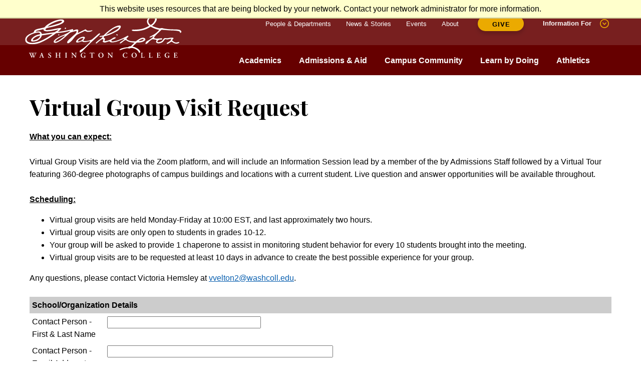

--- FILE ---
content_type: text/html; charset=utf-8
request_url: https://enrollment.washcoll.edu/register/virtualgroupvisitrequest
body_size: 8852
content:
<!DOCTYPE html><html xml:lang="en" lang="en" xmlns="http://www.w3.org/1999/xhtml"><head><link rel="shortcut icon" href="//enrollment-washcoll-edu.cdn.technolutions.net/favicon.ico" /><link href="//fw.cdn.technolutions.net/framework/base.css?v=e2e5" rel="stylesheet" /><link href="//slate-technolutions-net.cdn.technolutions.net/shared/base.css?v=TS-e2e5-638859662864596412" rel="stylesheet" /><link href="//enrollment-washcoll-edu.cdn.technolutions.net/shared/build-fonts.css?v=20200706155723" rel="stylesheet" /><link href="//enrollment-washcoll-edu.cdn.technolutions.net/shared/build-mobile-global.css" rel="stylesheet" /><link href="//enrollment-washcoll-edu.cdn.technolutions.net/shared/build.css?v=20200706155730" rel="stylesheet" /><link rel="stylesheet" href="https://fonts.googleapis.com/css?family=Playfair+Display:400,700" class="cr" /><link href="//slate-technolutions-net.cdn.technolutions.net/register/default.css?v=TS-e2e5-638744581814551184" rel="stylesheet" /><link href="//slate-technolutions-net.cdn.technolutions.net/register/embed.css?v=TS-e2e5-638899359743360055" rel="stylesheet" /><script src="//fw.cdn.technolutions.net/framework/base.js?v=e2e5"></script><script>/*<![CDATA[*/FW.Config['Citizenship.Default.Country'] = 'US'; FW.Config['Citizenship.PR'] = 'Permanent Resident'; FW.Config['CDN'] = '//slate-technolutions-net.cdn.technolutions.net'; /*]]>*/</script><script src="//enrollment-washcoll-edu.cdn.technolutions.net/shared/build-mobile-global.js"></script><script>/*<![CDATA[*/if (window['formEmbedHandler_https://enrollment.washcoll.edu'] == null) { window.addEventListener('message', function(event) { if (event.origin == 'https://enrollment.washcoll.edu' && event.data != null && event.data.xdm == true && event.data.query != null && event.data.query['embedElement'] != null && event.data.html != null) { try { if (event.data.type == 'script') eval(event.data.html); else { const embedElement = FW.$('#' + event.data.query['embedElement']); FW.$(window).scrollTop(event.data.query['embed'] != null ? embedElement.offset().top : 0); embedElement.html(event.data.html); } } catch(ex) { } FW.Progress.Unload(); } }, false); window['formEmbedHandler_https://enrollment.washcoll.edu'] = true; }/*]]>*/</script><script src="//slate-technolutions-net.cdn.technolutions.net/register/default.js?v=TS-e2e5-638888276411754112"></script><script src="//slate-technolutions-net.cdn.technolutions.net/register/embed.js?v=TS-e2e5-639039184133773817"></script><script async="async">/*<![CDATA[*/window.eventForm = true; window.addEventListener('popstate', function(event) { if (event && event.state && event.state.eventForm == true) location.reload(); }); history.replaceState({ eventForm: true }, null);/*]]>*/</script><script>/*<![CDATA[*/(function(w,d,s,l,i){w[l]=w[l]||[];w[l].push({'gtm.start':
new Date().getTime(),event:'gtm.js'});var f=d.getElementsByTagName(s)[0],
j=d.createElement(s),dl=l!='dataLayer'?'‘%26’l='+l:'';j.async=true;j.src=
'https://www.googletagmanager.com/gtm.js?id='+i+dl;f.parentNode.insertBefore(j,f);
})(window,document,'script','dataLayer','GTM-WFHHKWS');/*]]>*/</script><script>/*<![CDATA[*/
(function(a,b,c,d,e,f,g) {
a[e] = a[e] || function() {(a[e].q = a[e].q || []).push(arguments)};f=b.createElement(c);
g=b.getElementsByTagName(c)[0];f.async=1;f.src=d+"/cbe/cbe.js";g.parentNode.insertBefore(f,g);
})(window,document,"script","https://cbe.capturehighered.net","_cbe");

_cbe("create","35d72ac8");
_cbe("log","pageview");
/*]]>*/</script><script async="async" id="session_expires" src="//slate-technolutions-net.cdn.technolutions.net/shared/session.js?v=TS-e2e5-638500053382607876" data-now="1768970698" data-realm="" data-service-extend="/account/login?cmd=session_extend" data-service-login="/account/login?cmd=session_login" data-service-check="/account/login?cmd=session_check&amp;noauth=1" data-expires="0"></script><style>/*<![CDATA[*/html > body { line-height: normal; } ul.cr, li.cr { margin: 0; padding: 0; } #content { clear: both; padding: 15px; } #content a{ text-decoration: underline; } #global { float: right; } #global ul, #global li { list-style: none; margin: 0; padding: 0; }/*]]>*/</style><meta name="viewport" content="width=device-width, initial-scale=1, shrink-to-fit=no" class="cr" /><title>Virtual Group Visit Request</title><style></style><meta property="og:url" content="https://enrollment.washcoll.edu/register/form?id=ce027e1b-7309-41b7-8d7d-35c357197010" /><meta property="og:type" content="website" /><meta property="og:title" content="Virtual Group Visit Request" /><meta property="og:description" content="&#xA0;" /><meta property="fb:app_id" content="438822709481812" /><style>/*<![CDATA[*/
					label[data-required="1"]::after  {
  content: '*';
  color: red;
  margin-left: 4px; /* Adjust the spacing as needed */
}

					
				/*]]>*/</style></head><body><noscript><div style="background: #ffffcc; border-bottom: 2px solid #cccc99; padding: 5px 10px; margin-bottom: 0; text-align: center; position: fixed; top: 0; left: 0; right: 0; z-index: 9999;">This website uses scripting to enhance your browsing experience. <a href="https://support.google.com/answer/23852">Enable JavaScript</a> in your browser and then reload this website.</div></noscript><div id="netblock" style="background: #ffffcc; border-bottom: 2px solid #cccc99; display: none; padding: 5px 10px; margin-bottom: 0; text-align: center; position: fixed; top: 0; left: 0; right: 0; z-index: 9999;">This website uses resources that are being blocked by your network. Contact your network administrator for more information.</div><script>/*<![CDATA[*/if (window['FW'] == null) document.getElementById('netblock').style['display'] = 'block';/*]]>*/</script><noscript><iframe src="https://www.googletagmanager.com/ns.html?id=GTM-WFHHKWS" height="0" width="0" style="display:none;visibility:hidden"></iframe></noscript><div id="page"><div class="c_page c_page--page cr"><div class="c_skip-link cr"><a href="#content" class="c_element-focusable cr">Skip to main content</a></div><header data-directional-scroll-reveal="true" data-sticky-container="data-sticky-container" class="c_site-header c_sticky--scrolling-up cr"><div data-sticky-item="data-sticky-item" class="c_sticky-header-item cr"><div class="c_row cr"><div class="c_header__logo cr"><a href="https://www.washcoll.edu/" class="cr"><img width="313" height="94" src="//enrollment-washcoll-edu.cdn.technolutions.net/images/main-logo.svg" alt="Washington College" class="cr" /></a></div><div class="c_main-menu-container cr"><form class="c_header-search c_accordion--open cr" action="https://www.washcoll.edu/search/" role="form" style="display: none;" novalidate="novalidate" data-fw-form="1"><div class="c_header-search__inner cr"><label class="c_show-for-sr cr" for="search">Search Input</label><input id="c_search" name="ousearchq" type="search" placeholder="Washington College" class="c_form-control c_input-md cr" autocomplete="off" /><label class="c_show-for-sr cr" for="submit">Single Button</label><button id="c_submit" name="submit" class="c_search-submit c_far c_fa-search cr"><span class="c_show-for-sr cr">Submit Search</span></button></div></form><nav id="c_main-menu" class="c_navigation cr" role="navigation"><ul class="c_menu cr"><li class="c_has-ul cr"><a class="c_has-ul cr" href="https://www.washcoll.edu/academics/index.php">Academics</a><button type="button" class="cr"><span class="cr">Open</span> the Academics menu</button><ul class="c_menu cr"><li class="cr"><a class="cr" href="https://www.washcoll.edu/academics/index.php">Academics @ WAC</a></li><li class="cr"><a class="cr" href="https://www.washcoll.edu/academics/competitive-advantage-initiative/index.php">Competitive Advantage Initiative</a></li><li class="cr"><a class="cr" href="https://www.washcoll.edu/academics/writing-at-wc/writing.php">The Culture of Writing</a></li><li class="cr"><a class="cr" href="https://www.washcoll.edu/people_departments/offices/miller-library/index.php">Library &amp; Academic Technology</a></li></ul></li><li class="c_has-ul cr"><a class="c_has-ul cr" href="https://www.washcoll.edu/admissions/index.php">Admissions &amp; Aid</a><button type="button" class="cr"><span class="cr">Open</span> the Admissions &amp; Aid menu</button><ul class="c_menu cr"><li class="cr"><a class="cr" href="https://www.washcoll.edu/admissions/apply/index.php">Apply</a></li><li class="cr"><a class="cr" href="https://www.washcoll.edu/admissions/tuition_fees/index.php">Tuition and Fees</a></li><li class="cr"><a class="cr" href="https://www.washcoll.edu/admissions/financial-aid/index.php">Financial Aid</a></li><li class="cr"><a class="cr" href="https://enrollment.washcoll.edu/register/?id=cdd21aee-004c-4557-aae2-77a153f7b711">Request Information</a></li><li class="cr"><a class="cr" href="https://www.washcoll.edu/admissions/contact-us/index.php">Admissions Team</a></li><li class="cr"><a class="cr" href="https://www.washcoll.edu/admissions/admitted/index.php">Admitted Students</a></li></ul></li><li class="c_has-ul cr"><a class="c_has-ul cr" href="https://www.washcoll.edu/campus-community/index.php">Campus Community</a><button type="button" class="cr"><span class="cr">Open</span> the Campus Community menu</button><ul class="c_menu cr"><li class="cr"><a class="cr" href="https://www.washcoll.edu/campus-community/sustainability/">Sustainability</a></li><li class="cr"><a class="cr" href="https://www.washcoll.edu/campus-community/student-involvement/index.php">Clubs &amp; Organizations</a></li><li class="cr"><a class="cr" href="https://www.washcoll.edu/campus-community/fitness-recreation.php">Fitness and Recreation</a></li><li class="cr"><a class="cr" href="https://www.washcoll.edu/campus-community/housing-and-dining/">Housing and Dining</a></li><li class="cr"><a class="cr" href="https://www.washcoll.edu/campus-community/health-and-counseling-services/index.php">Health and Counseling Services</a></li></ul></li><li class="c_has-ul cr"><a class="c_has-ul cr" href="https://www.washcoll.edu/learn-by-doing/index.php">Learn by Doing</a><button type="button" class="cr"><span class="cr">Open</span> the Learn by Doing menu</button><ul class="c_menu cr"><li class="cr"><a class="cr" href="https://www.washcoll.edu/learn-by-doing/lit-house/index.php">Rose O'Neill Literary House</a></li><li class="cr"><a class="cr" href="https://www.washcoll.edu/learn-by-doing/starr/index.php">Starr Center for the American Experience</a></li><li class="cr"><a class="cr" href="https://www.washcoll.edu/learn-by-doing/ces/index.php">Center for Environment and Society</a></li><li class="cr"><a class="cr" href="https://www.washcoll.edu/learn-by-doing/eastern-shore-food-lab/index.php">Eastern Shore Food Lab</a></li><li class="cr"><a class="cr" href="https://www.washcoll.edu/learn-by-doing/rafc/index.php">River and Field Campus</a></li><li class="cr"><a class="cr" href="https://www.washcoll.edu/learn-by-doing/gis/index.php">Geographic Information Systems (GIS) Program</a></li></ul></li><li class="c_has-ul cr"><a class="c_has-ul cr" href="https://www.washingtoncollegesports.com/landing/index">Athletics</a><button type="button" class="cr"><span class="cr">Open</span> the Athletics menu</button><ul class="c_menu cr"><li class="cr"><a class="cr" href="https://washingtoncollegesports.com/landing/index">Athletics @ WAC</a></li></ul></li></ul></nav><div class="c_secondary-menu-container cr"><div class="c_utility-menu cr"><ul class="cr"><li class="cr"><a title="People &amp; Departments" href="https://www.washcoll.edu/people_departments/offices/index.php" class="cr">People &amp; Departments</a></li><li class="cr"><a title="News &amp; Stories" href="https://www.washcoll.edu/stories/index.php" class="cr">News &amp; Stories</a></li><li class="cr"><a title="Events" href="https://www.washcoll.edu/calendar/index.php" class="cr">Events</a></li><li class="cr"><a title="About" href="https://www.washcoll.edu/about/index.php" class="cr">About</a></li></ul></div><div class="c_give-btn-container cr"><a href="https://www.washcoll.edu/giving/make-a-gift-now.php" class="c_btn--give c_btn c_btn--small c_btn--yellow cr">Give</a></div><div class="c_accordion-container c_info-for-accordion-container cr"><button type="button" class="c_accordion-drop-down__toggle c_accordion-drop-down__toggle--info-for cr"><div class="cr">Information For</div><span class="c_show-for-sr cr">Click to Open</span><svg version="1.1" class="c_accordion-drop-down__icon c_caret cr" x="0px" y="0px" viewbox="0 0 18 18" style="enable-background:new 0 0 18 18;" xml:space="preserve" xmlns="http://www.w3.org/2000/svg" xmlns:xlink="http://www.w3.org/1999/xlink">
<path class="c_caret-path cr" d="M9,0C4,0,0,4,0,9s4,9,9,9s9-4,9-9S14,0,9,0z M9,16.3C5,16.3,1.7,13,1.7,9S5,1.7,9,1.7 S16.3,5,16.3,9S13,16.3,9,16.3z M12.1,6.8c-0.2,0-0.5,0.1-0.6,0.3l0,0L9,9.7L6.5,7l0,0C6.4,6.9,6.2,6.7,5.9,6.7 c-0.5,0-0.8,0.4-0.8,0.8c0,0.2,0.1,0.4,0.2,0.6l0,0l3.1,3.4c0.2,0.2,0.4,0.3,0.6,0.3c0.2,0,0.5-0.1,0.6-0.3l3.1-3.4l0,0 c0.1-0.2,0.2-0.3,0.2-0.6C12.9,7.1,12.6,6.8,12.1,6.8z" />
</svg></button><div class="c_info-for c_accordion-init cr"><ul class="cr"><li class="cr"><a title="Current Students" href="https://www.washcoll.edu/students/index.php" class="cr">Current Students</a></li><li class="cr"><a title="Parents &amp; Family" href="https://www.washcoll.edu/families/important-parent-info.php" class="cr">Parents &amp; Family</a></li><li class="cr"><a title="Faculty &amp; Staff" href="https://www.washcoll.edu/faculty-staff/index.php" class="cr">Faculty &amp; Staff</a></li><li class="cr"><a title="Alumni" href="https://www.washcoll.edu/alumni/index.php" class="cr">Alumni</a></li><li class="cr"><a title="Donors" href="https://www.washcoll.edu/giving/index.php" class="cr">Donors</a></li><li class="cr"><a title="Chestertown Community" href="https://www.washcoll.edu/campus-community/chestertown/index.php" class="cr">Chestertown Community</a></li></ul></div></div></div></div></div></div></header><main class="c_main-content cr"><div class="cr"><div id="c_main-content" class="c_content cr"><div class="c_parallax-mask c_clearfix cr"><div class="c_section--wysiwyg c_section--global-spacing c_padded-row c_grid-max-760 cr"><div id="global"><ul></ul></div><div id="content"><div id="form_ce027e1b-7309-41b7-8d7d-35c357197010"><form enctype="multipart/form-data" id="form_ce027e1b-7309-41b7-8d7d-35c357197010_container" method="post" onsubmit="return false;" data-page="1" data-page-count="1" data-embed="form_ce027e1b-7309-41b7-8d7d-35c357197010" action="https://enrollment.washcoll.edu/register/virtualgroupvisitrequest?cmd=submit&amp;output=xdm&amp;embedElement=form_ce027e1b-7309-41b7-8d7d-35c357197010" novalidate="novalidate" data-fw-form="1"><input name="id" type="hidden" value="ce027e1b-7309-41b7-8d7d-35c357197010" /><input id="sk_ce027e1b-7309-41b7-8d7d-35c357197010" name="sk" type="hidden" value="1QuiXSdfR_wxEuZGTVPh8nM_bEx9Lalc_2iteH2PvhOhxX2xvd71P1F98TVpNsaygko5u_ShQX-JTd63guRTAJC-7wPktKaA" /><script async="async">/*<![CDATA[*/new function() { const sk = FW.$('#sk_ce027e1b-7309-41b7-8d7d-35c357197010'), form = sk.closest('form'); let fetchKey; fetchKey = function() { form.off('focusin touchstart', fetchKey); FW.$.ajax({ method: 'POST', url: 'https://enrollment.washcoll.edu/register/form?cmd=sk', data: { 'id': 'ce027e1b-7309-41b7-8d7d-35c357197010', 'sk': sk.val() }, xhrFields: { withCredentials: true }, dataType: 'text', success: function(data) { sk.val(data); } }); }; form.on('focusin touchstart', fetchKey); }();/*]]>*/</script><input name="referrer" type="hidden" value="https://enrollment.washcoll.edu/" /><h1>Virtual Group Visit Request</h1><div id="form_description"><span style="font-family:Arial,Helvetica,sans-serif;"><span style="font-size: 16px;"><u><strong>What you can expect:</strong></u><br /><br />
    Virtual Group Visits are held via the Zoom platform, and will include an Information Session lead by a member of the by Admissions Staff followed by a Virtual Tour featuring 360-degree photographs of campus buildings and locations with a current student. Live question and answer opportunities will be available throughout.<br /><br /><u><strong>Scheduling:</strong></u></span></span><ul><li><span style="font-family:Arial,Helvetica,sans-serif;"><span style="font-size: 16px;">Virtual group visits are held Monday-Friday at 10:00 EST, and last approximately two hours.</span></span></li><li><span style="font-family:Arial,Helvetica,sans-serif;"><span style="font-size: 16px;">Virtual group visits are only open to students in grades 10-12.</span></span></li><li><span style="font-family:Arial,Helvetica,sans-serif;"><span style="font-size: 16px;">Your group will be asked to provide 1 chaperone to assist in monitoring student behavior for every 10 students brought into the meeting.</span></span></li><li><span style="font-family:Arial,Helvetica,sans-serif;"><span style="font-size: 16px;">Virtual group visits are to be requested at least 10 days in advance to&#xA0;<span style="font-size: 16px;">create the best possible experience for your group.</span></span></span></li></ul><span style="font-family:Arial,Helvetica,sans-serif;"><span style="font-size: 16px;"><span style="font-size: 16px;">Any questions, please contact Victoria Hemsley at <a href="mailto:vvelton2@washcoll.edu">vvelton2@washcoll.edu</a>.</span></span></span></div><div id="form_start"></div><div class="error hidden" id="form_ce027e1b-7309-41b7-8d7d-35c357197010_error"></div><div style="margin-top: 25px;"><script>/*<![CDATA[*/new function($) { var renderForm = function() { var form = window['Form'] = window['form_ce027e1b-7309-41b7-8d7d-35c357197010'] = new FormFiller($('#form_page_ce027e1b-7309-41b7-8d7d-35c357197010')); var keys_94716568_5d24_4588_9411_3f5347b1cc86 = {}; keys_94716568_5d24_4588_9411_3f5347b1cc86['form_94716568-5d24-4588-9411-3f5347b1cc86'] = 'name'; keys_94716568_5d24_4588_9411_3f5347b1cc86['form_ba782ec2-b773-4480-8980-e0dbcb86728d'] = 'key'; keys_94716568_5d24_4588_9411_3f5347b1cc86['form_51994ae8-da5a-4c66-acc8-4034cdb9569c_street'] = 'street'; keys_94716568_5d24_4588_9411_3f5347b1cc86['form_51994ae8-da5a-4c66-acc8-4034cdb9569c_city'] = 'city'; keys_94716568_5d24_4588_9411_3f5347b1cc86['form_51994ae8-da5a-4c66-acc8-4034cdb9569c_country'] = 'country'; keys_94716568_5d24_4588_9411_3f5347b1cc86['form_51994ae8-da5a-4c66-acc8-4034cdb9569c_postal'] = 'postal'; keys_94716568_5d24_4588_9411_3f5347b1cc86['form_51994ae8-da5a-4c66-acc8-4034cdb9569c_region'] = 'region'; new Suggest({ input: $('#form_94716568-5d24-4588-9411-3f5347b1cc86'), service: 'https://enrollment.washcoll.edu/manage/service/lookup?type=location&q=', callback: function(result) { var keys = keys_94716568_5d24_4588_9411_3f5347b1cc86; for (var key in keys) { if (keys[key] == 'country') if (result[keys[key]] == null) continue; if ($('#' + key).length > 0) $('#' + key).val(result[keys[key]]).triggerHandler('change'); } }, clear: function() { var keys = keys_94716568_5d24_4588_9411_3f5347b1cc86; for (var key in keys) { if ($('#' + key).length > 0 && !$('#' + key).is(this.input)) $('#' + key).val('').triggerHandler('change'); } } }); try {

} catch (ex) { if (console.log) console.log(ex); } form.ready(); }; $(renderForm); }(FW.$);/*]]>*/</script><div class="form_container"><div id="form_page_ce027e1b-7309-41b7-8d7d-35c357197010"><div class="form_pages"><div id="form_page_1" data-id="ce027e1b-7309-41b7-8d7d-35c357197010" data-page="1" class="form_page form_page_1" style="clear: left;"><div class="form_question form_header form_question_af1e4d60-1b8a-4d63-93c1-e497bf9e4eaa form_layout_table" id="form_question_af1e4d60-1b8a-4d63-93c1-e497bf9e4eaa" style="clear: left;" data-id="af1e4d60-1b8a-4d63-93c1-e497bf9e4eaa" data-type="header"><div class="form_label">School/Organization Details</div></div><div class="form_question form_text form_question_40a2e03c-5384-41d0-92bd-e5deda871545 form_layout_table" id="form_question_40a2e03c-5384-41d0-92bd-e5deda871545" style="float: left; width: 50%;" data-id="40a2e03c-5384-41d0-92bd-e5deda871545" data-type="text" data-export="contact-firstlast" data-required="1"><label for="form_40a2e03c-5384-41d0-92bd-e5deda871545" class="form_label">Contact Person - First &amp; Last Name</label><div class="form_responses"><input type="text" size="32" id="form_40a2e03c-5384-41d0-92bd-e5deda871545" name="form_40a2e03c-5384-41d0-92bd-e5deda871545" value="" autocomplete="off" /></div></div><div class="form_question form_text form_question_a2d3b236-8a02-4d9f-952a-5601e3967329 form_layout_table" id="form_question_a2d3b236-8a02-4d9f-952a-5601e3967329" style="clear: left;" data-id="a2d3b236-8a02-4d9f-952a-5601e3967329" data-type="text" data-export="contact-email" data-required="1"><label for="form_a2d3b236-8a02-4d9f-952a-5601e3967329" class="form_label">Contact Person - Email Address*</label><div class="form_responses"><input type="text" size="48" id="form_a2d3b236-8a02-4d9f-952a-5601e3967329" name="form_a2d3b236-8a02-4d9f-952a-5601e3967329" value="" autocomplete="off" /></div></div><div class="form_question form_text form_question_3abcd696-90a8-4e7e-93cf-41e00769e487 form_layout_table" id="form_question_3abcd696-90a8-4e7e-93cf-41e00769e487" style="clear: left;" data-id="3abcd696-90a8-4e7e-93cf-41e00769e487" data-type="text" data-export="contact-phone" data-required="1"><label for="form_3abcd696-90a8-4e7e-93cf-41e00769e487" class="form_label">Contact Person - Phone Number*</label><div class="form_responses"><input type="text" size="48" id="form_3abcd696-90a8-4e7e-93cf-41e00769e487" name="form_3abcd696-90a8-4e7e-93cf-41e00769e487" value="" autocomplete="off" /></div></div><div class="form_question form_text form_question_94716568-5d24-4588-9411-3f5347b1cc86 form_layout_table" id="form_question_94716568-5d24-4588-9411-3f5347b1cc86" style="clear: left;" data-id="94716568-5d24-4588-9411-3f5347b1cc86" data-type="text" data-export="groupname" data-required="1"><label for="form_94716568-5d24-4588-9411-3f5347b1cc86" class="form_label">School/Organization*</label><div class="form_responses"><input type="text" size="48" id="form_94716568-5d24-4588-9411-3f5347b1cc86" name="form_94716568-5d24-4588-9411-3f5347b1cc86" value="" autocomplete="off" /></div></div><div class="form_question form_text form_question_ba782ec2-b773-4480-8980-e0dbcb86728d hidden form_layout_table" id="form_question_ba782ec2-b773-4480-8980-e0dbcb86728d" style="clear: left;" data-id="ba782ec2-b773-4480-8980-e0dbcb86728d" data-type="text" data-export="sys:key" data-invisible="1"><label for="form_ba782ec2-b773-4480-8980-e0dbcb86728d" class="form_label">CEEB*</label><div class="form_responses"><input type="text" size="48" id="form_ba782ec2-b773-4480-8980-e0dbcb86728d" name="form_ba782ec2-b773-4480-8980-e0dbcb86728d" value="" autocomplete="off" /></div></div><div class="form_question form_location form_question_51994ae8-da5a-4c66-acc8-4034cdb9569c form_layout_table" id="form_question_51994ae8-da5a-4c66-acc8-4034cdb9569c" style="clear: left;" data-id="51994ae8-da5a-4c66-acc8-4034cdb9569c" data-type="location" data-required="1"><fieldset><legend>School/Organization Address* (will auto-populate)</legend><div class="form_label">School/Organization Address* (will auto-populate)</div><div><label class="form_label" for="form_51994ae8-da5a-4c66-acc8-4034cdb9569c_country">Country</label><div class="form_responses"><select id="form_51994ae8-da5a-4c66-acc8-4034cdb9569c_country" name="form_51994ae8-da5a-4c66-acc8-4034cdb9569c_country" size="1"></select></div></div><div><label class="form_label" for="form_51994ae8-da5a-4c66-acc8-4034cdb9569c_city">City</label><div class="form_responses"><input id="form_51994ae8-da5a-4c66-acc8-4034cdb9569c_city" maxlength="64" name="form_51994ae8-da5a-4c66-acc8-4034cdb9569c_city" size="48" type="text" value="" autocomplete="off" /></div></div><div class="address-row"><label class="form_label" id="form_51994ae8-da5a-4c66-acc8-4034cdb9569c_label" for="form_51994ae8-da5a-4c66-acc8-4034cdb9569c_region" data-default="">Region</label><div class="form_responses"><select id="form_51994ae8-da5a-4c66-acc8-4034cdb9569c_region" name="form_51994ae8-da5a-4c66-acc8-4034cdb9569c_region" size="1" style="margin-right: 10px;"></select><input id="form_51994ae8-da5a-4c66-acc8-4034cdb9569c_region_static" type="hidden" value="" /></div></div><div><label class="form_label" for="form_51994ae8-da5a-4c66-acc8-4034cdb9569c_postal">Postal Code</label><div class="form_responses"><input id="form_51994ae8-da5a-4c66-acc8-4034cdb9569c_postal" maxlength="16" name="form_51994ae8-da5a-4c66-acc8-4034cdb9569c_postal" type="text" value="" autocomplete="off" /></div></div><input id="form_51994ae8-da5a-4c66-acc8-4034cdb9569c_quality" name="form_51994ae8-da5a-4c66-acc8-4034cdb9569c_quality" type="hidden" value="" /><input id="form_51994ae8-da5a-4c66-acc8-4034cdb9569c_dirty" name="form_51994ae8-da5a-4c66-acc8-4034cdb9569c_dirty" type="hidden" value="0" /><script>/*<![CDATA[*/new function($) { FW.Require('address.js?v=' + FW.Version, function() { new FW.Address.Client(null,$('#form_51994ae8-da5a-4c66-acc8-4034cdb9569c_city'), $('#form_51994ae8-da5a-4c66-acc8-4034cdb9569c_region'), $('#form_51994ae8-da5a-4c66-acc8-4034cdb9569c_postal'),$('#form_51994ae8-da5a-4c66-acc8-4034cdb9569c_country'), $('#form_51994ae8-da5a-4c66-acc8-4034cdb9569c_label'), null, null, 'validate', null, null, $('#form_51994ae8-da5a-4c66-acc8-4034cdb9569c_quality'), $('#form_51994ae8-da5a-4c66-acc8-4034cdb9569c_dirty')); }); }(FW.$);/*]]>*/</script></fieldset></div><div class="form_question form_header form_question_a1c849de-4e97-4c22-b2d7-ab459f9d2252 form_layout_table" id="form_question_a1c849de-4e97-4c22-b2d7-ab459f9d2252" style="clear: left;" data-id="a1c849de-4e97-4c22-b2d7-ab459f9d2252" data-type="header"><div class="form_label">Visit Details</div></div><div class="form_question form_select form_question_b8a7dfce-ec1b-430d-a991-0740f3ec2478 form_layout_table" id="form_question_b8a7dfce-ec1b-430d-a991-0740f3ec2478" style="clear: left;" data-id="b8a7dfce-ec1b-430d-a991-0740f3ec2478" data-type="select" data-export="format" data-required="1"><label for="form_b8a7dfce-ec1b-430d-a991-0740f3ec2478" class="form_label">How will students access this virtual group visit?</label><div class="form_responses"><select size="1" id="form_b8a7dfce-ec1b-430d-a991-0740f3ec2478" name="form_b8a7dfce-ec1b-430d-a991-0740f3ec2478"><option></option><option value="All students will log on together" data-text="All students will log on together">All students will log on together</option><option value="Students will log on individually" data-text="Students will log on individually">Students will log on individually</option></select></div></div><div class="form_question form_text form_question_18c81541-e3e9-488e-ae2a-b00c5acc61c1 form_layout_table" id="form_question_18c81541-e3e9-488e-ae2a-b00c5acc61c1" style="clear: left;" data-id="18c81541-e3e9-488e-ae2a-b00c5acc61c1" data-type="text" data-export="numberstudents" data-required="1"><label for="form_18c81541-e3e9-488e-ae2a-b00c5acc61c1" class="form_label">Number of students in group*</label><div class="form_responses"><input type="text" size="3" id="form_18c81541-e3e9-488e-ae2a-b00c5acc61c1" name="form_18c81541-e3e9-488e-ae2a-b00c5acc61c1" value="" autocomplete="off" /></div></div><div class="form_question form_text form_question_d76cc30e-1d30-42b0-afef-e742849c181e form_layout_table" id="form_question_d76cc30e-1d30-42b0-afef-e742849c181e" style="clear: left;" data-id="d76cc30e-1d30-42b0-afef-e742849c181e" data-type="text" data-export="chaperones" data-required="1"><label for="form_d76cc30e-1d30-42b0-afef-e742849c181e" class="form_label">Number of chaperones in group*</label><div class="form_responses"><input type="text" size="3" id="form_d76cc30e-1d30-42b0-afef-e742849c181e" name="form_d76cc30e-1d30-42b0-afef-e742849c181e" value="" autocomplete="off" /></div></div><div class="form_question form_calendar form_question_b721b922-14bc-4f00-bb41-38abacdb7ecd form_layout_table" id="form_question_b721b922-14bc-4f00-bb41-38abacdb7ecd" style="clear: left;" data-id="b721b922-14bc-4f00-bb41-38abacdb7ecd" data-type="calendar" data-export="visitdate" data-datatype="date" data-required="1"><label for="form_b721b922-14bc-4f00-bb41-38abacdb7ecd" class="form_label">Date of Visit*</label><div class="form_responses"><input id="form_b721b922-14bc-4f00-bb41-38abacdb7ecd" name="form_b721b922-14bc-4f00-bb41-38abacdb7ecd" type="hidden" value="" /><div id="form_b721b922-14bc-4f00-bb41-38abacdb7ecd_div" style="margin-top: 5px;"></div><script>/*<![CDATA[*/new function($) { const p = 'form_b721b922-14bc-4f00-bb41-38abacdb7ecd'; $('#' + p + '_div').datepicker({ altField: $('#' + p), onSelect: function() { $('#' + p).change(); }, altFormat: 'yy-mm-dd', defaultDate: $.datepicker.parseDate('yy-mm-dd', $('#' + p).val()), firstDay: (FW.Config['firstDay'] == null) ? 1 : FW.Config['firstDay'] }); }(FW.$);/*]]>*/</script></div></div></div></div></div></div><div style="clear: left;"></div></div><div class="action form_action_submit"><button class="default form_button_submit" type="button">Submit</button><script async="async">/*<![CDATA[*/new function($) { var form = $('#form_ce027e1b-7309-41b7-8d7d-35c357197010_container'); form.on('submit', function() { if (!FW.postbackEnabled) return false; }); form.find('button.form_button_submit').on('click', function() { var form = window['form_ce027e1b-7309-41b7-8d7d-35c357197010']; if (form.Validate()) FW.Lazy.Commit(this, { cmd: 'submit' }); }); form.find('button.form_button_save').on('click', function() { FW.Lazy.Commit(this, { cmd: 'save' }); }); }(FW.$);/*]]>*/</script></div><div style="clear: both;"></div></form></div></div></div></div></div></div><article role="alert" id="c_cookie-compliance-popup" class="c_cookie-compliance-popup cr" data-privacy-url="test-cookie-link.edu" /></main><section class="c_section--ctas c_section--banded c_section--banded--deep-red cr"><h2 class="cr">Do You. Do it All. Do it Here.</h2><div class="c_btn-row cr"><p class="cr"><a class="c_btn c_btn--white c_btn--large cr" title="VISIT" href="https://www.washcoll.edu/admissions/visit/index.php">Visit</a><a class="c_btn c_btn--white c_btn--large cr" title="REQUEST INFO" href="https://www.washcoll.edu/admissions/contact-us/index.php">Request Info</a><a class="c_btn c_btn--white c_btn--large cr" title="APPLY" href="https://www.washcoll.edu/admissions/apply/index.php">Apply</a></p></div></section><footer class="c_site-footer cr"><div class="c_site-footer__upper c_site-footer__ctas cr"></div><div class="c_site-footer__middle cr"><div class="c_row cr"><div class="c_small-12 c_large-4 c_columns c_contact-column cr"><div class="c_fa-list-item c_far c_fa-map-marker-alt cr"><span class="cr">300 Washington Avenue</span><span class="cr">Chestertown, Maryland 21620</span><a href="https://www.google.com/maps/place/Washington+College/@39.2180282,-76.0714149,17z/data=!4m5!3m4!1s0x89c78b594716b5d7:0xab58bd420848dc9!8m2!3d39.2180241!4d-76.0692262" class="c_arrow-link cr" title="Maps and Directions" target="_blank"><span class="c_arrow-link__link cr">Maps and Directions</span><div class="c_arrow-link__icon cr" aria-hidden="true"></div></a></div><div class="c_fa-list-item c_far c_fa-map-marker-alt cr"><a href="tel:410-778-2800" class="cr">410-778-2800</a><a href="https://www.washcoll.edu/about/contact-us.php" class="c_arrow-link cr" title="Contact Us" target="_blank"><span class="c_arrow-link__link cr">Contact Us</span><div class="c_arrow-link__icon cr" aria-hidden="true"></div></a></div></div><div class="c_small-12 c_large-4 c_columns cr"><p class="cr"><img class="cr" src="//enrollment-washcoll-edu.cdn.technolutions.net/images/footer-logo.svg" alt="Washington College Logo" width="336" height="87" aria-hidden="true" /></p></div><div class="c_small-12 c_large-4 c_columns c_social-column cr"><ul class="c_social-media-list cr"><li class="cr"><a href="https://www.youtube.com/user/WashingtonCollege" class="c_fab c_fa-youtube cr" target="_blank"><span class="c_show-for-sr cr">Youtube</span></a></li><li class="cr"><a href="https://www.facebook.com/washingtoncollege/" class="c_fab c_fa-facebook cr" target="_blank"><span class="c_show-for-sr cr">Facebook</span></a></li><li class="cr"><a href="https://twitter.com/washcoll?lang=en" class="c_fab c_fa-twitter cr" target="_blank"><span class="c_show-for-sr cr">Twitter</span></a></li><li class="cr"><a href="http://instagram.com/" class="c_fab c_fa-instagram cr" target="_blank"><span class="c_show-for-sr cr">Instagram</span></a></li></ul><a href="https://www.washcoll.edu/about/contact-us.php" class="c_arrow-link cr" title="Contact Us" target="_blank"><span class="c_arrow-link__link cr">Contact Us</span><div class="c_arrow-link__icon cr" aria-hidden="true"></div></a><a href="https://www.youvisit.com/tour/washcoll" class="c_arrow-link cr" title="YouVisit"><span class="c_arrow-link__link cr">YouVisit</span><div class="c_arrow-link__icon cr" aria-hidden="true"></div></a></div></div></div><div class="c_site-footer__lower cr"><div class="c_padded-row cr"><div style="margin-left: 2em" class="cr"><ul class="cr"><li class="cr"><a title="Title IX" href="https://www.washcoll.edu/title-ix/index.php" class="cr">Title IX</a></li><li class="cr"><a title="Disability Services" href="https://www.washcoll.edu/people_departments/offices/disability-services/index.php" class="cr">Accessibility</a></li><li class="cr"><a title="Privacy Policy" href="https://www.washcoll.edu/privacy-policy/index.php" class="cr">Privacy</a></li><li class="cr"><a title="Consumer Information" href="https://www.washcoll.edu/people_departments/offices/institutional-research/consumer-information.php" class="cr">Consumer Information</a></li><li class="cr"><a title="Diversity Statement" href="https://www.washcoll.edu/people_departments/offices/president/diversitystatement.php" class="cr">Diversity Statement</a></li></ul></div><p class="cr"><span id="c_directedit" class="cr"><a id="c_de" rel="nofollow" href="https://a.cms.omniupdate.com/10?skin=oucampus&amp;account=washcoll&amp;site=www&amp;action=de&amp;path=/admissions/index.pcf" class="cr">&#xA9;</a></span></p><p class="cr">2026 Washington College</p><p class="cr"></p></div></div></footer><div id="c_ou-hidden" style="display:none;" class="cr"></div></div></div><script type="text/javascript">/*<![CDATA[*/
    adroll_adv_id = "HQHOJSAPDZBB7AEVDOJVXN";
    adroll_pix_id = "DFLUGSYUXBEVPP32UOSXSP";
    /* OPTIONAL: provide email to improve user identification */
    /* adroll_email = "username@example.com"; */
    (function () {
        var _onload = function(){
            if (document.readyState && !/loaded|complete/.test(document.readyState)){setTimeout(_onload, 10);return}
            if (!window.__adroll_loaded){__adroll_loaded=true;setTimeout(_onload, 50);return}
            var scr = document.createElement("script");
            var host = (("https:" == document.location.protocol) ? "https://s.adroll.com" : "http://a.adroll.com");
            scr.setAttribute('async', 'true');
            scr.type = "text/javascript";
            scr.src = host + "/j/roundtrip.js";
            ((document.getElementsByTagName('head') || [null])[0] ||
                document.getElementsByTagName('script')[0].parentNode).appendChild(scr);
        };
        if (window.addEventListener) {window.addEventListener('load', _onload, false);}
        else {window.attachEvent('onload', _onload)}
    }());
/*]]>*/</script></body></html>

--- FILE ---
content_type: text/css; charset=utf-8
request_url: https://enrollment-washcoll-edu.cdn.technolutions.net/shared/build.css?v=20200706155730
body_size: 4644
content:
.c_row.cr{max-width:75rem;margin-left:auto;margin-right:auto;display:flex;flex-flow:row wrap;}.c_columns.cr{flex:1 1 0px;padding-left:1.25rem;padding-right:1.25rem;min-width:initial;}@media screen and (min-width:48em){.c_columns.cr{padding-left:1.25rem;padding-right:1.25rem;}}.c_small-12.cr{flex:0 0 100%;max-width:100%;}@media screen and (min-width:64.0625em){.c_large-4.cr{flex:0 0 33.3333%;max-width:33.3333%;}}.c_far.cr,.c_fab.cr{font-smoothing:antialiased;-webkit-font-smoothing:antialiased;-ms-font-smoothing:antialiased;-moz-font-smoothing:antialiased;display:inline-block;font-style:normal;font-variant:normal;text-rendering:auto;line-height:1;}.c_fa-facebook.cr::before{content:"";}.c_fa-instagram.cr::before{content:"";}.c_fa-map-marker-alt.cr::before{content:"";}.c_fa-search.cr::before{content:"";}.c_fa-twitter.cr::before{content:"";}.c_fa-youtube.cr::before{content:"";}.c_far.cr,.c_fab.cr{font-smoothing:antialiased;-webkit-font-smoothing:antialiased;-ms-font-smoothing:antialiased;-moz-font-smoothing:antialiased;display:inline-block;font-style:normal;font-variant:normal;text-rendering:auto;line-height:1;}.c_far.cr{font-family:"Font Awesome 5 Pro";font-weight:400;}.c_fab.cr{font-family:"Font Awesome 5 Brands";}body{font-family:benton-sans,sans-serif;line-height:1.6!important;color:#000;font-size:1rem;}.c_arrow-link.cr{font-family:benton-sans,sans-serif;font-size:1rem;line-height:1.5;}h1,h2,h3,h4.cr{font-family:"Playfair Display",serif;font-weight:600;margin-top:0;line-height:1.2;}div.cr,ul.cr,li.cr,h1,h2,h3,h4.cr,form.cr,p.cr{margin:0;padding:0;}h1,h2,h3,h4.cr{margin-bottom:.9375rem;}@media screen and (min-width:48em){h1,h2,h3,h4.cr{margin-bottom:1.25rem;}}@media screen and (min-width:64.0625em){h1,h2,h3,h4.cr{margin-bottom:1.25rem;}}h1{font-size:1.5rem;line-height:1.27;}@media screen and (min-width:48em){h1{font-size:1.875rem;}}@media screen and (min-width:64.0625em){h1{font-size:2.75rem;}}h1:last-child{margin-bottom:0;}h2{font-size:1.375rem;line-height:1.3;}@media screen and (min-width:48em){h2{font-size:1.625rem;}}@media screen and (min-width:64.0625em){h2{font-size:2.25rem;}}h3{font-size:1.25rem;line-height:1.3;}@media screen and (min-width:48em){h3{font-size:1.4375rem;}}@media screen and (min-width:64.0625em){h3{font-size:1.875rem;}}h4.cr{font-size:1.125rem;line-height:1.3;}@media screen and (min-width:48em){h4.cr{font-size:1.3125rem;}}@media screen and (min-width:64.0625em){h4.cr{font-size:1.5rem;}}p.cr{margin-top:0;margin-bottom:0;}p.cr:not(:last-child){margin-bottom:1.25rem;}a,a:link,a:visited{text-decoration:none;color:#0a60b0;}ul.cr{padding-left:.9375rem;}li.cr{padding-left:.3125rem;}.c_btn.cr{padding:.6875rem 1.5625rem .5rem;text-decoration:none;transition:all .2s ease-out 0s;text-transform:uppercase;color:#fff;background:#7d092d;display:inline-block;font-family:benton-sans,sans-serif;line-height:1;margin-bottom:20px;font-weight:600;border-radius:2.5rem;text-align:center;font-size:.8125rem;box-shadow:rgba(0,0,0,.2) 0 5px 10px 0;letter-spacing:.0625rem;border:0;}@media screen and (min-width:64.0625em){.c_btn.cr{font-size:1rem;padding:1rem 2.5rem .875rem;letter-spacing:.0625rem;}}.c_btn.cr:hover{background:#0e2b47;text-decoration:none;}.c_btn--large.cr{background:#1a737e;padding:1rem 2.5rem .875rem;width:100%;max-width:15rem;border-color:#1a737e;font-size:.8125rem;}@media screen and (min-width:48em){.c_btn--large.cr{font-size:1rem;}}@media screen and (min-width:64.0625em){.c_btn--large.cr{font-size:1.25rem;}}@media screen and (min-width:64.0625em){.c_btn--large.cr{max-width:22.5rem;padding:1.25rem 3.75rem 1.125rem;letter-spacing:.08125rem;}}.c_btn--large.cr:hover,.c_btn--large.cr:focus{background:none;color:#fff;border-color:#fff;}.c_btn--small.cr{padding:.625rem 1.8125rem .4375rem;font-size:.8125rem;border-radius:1.25rem;}.c_btn--yellow.cr{background:#ebaa00;color:#000;border-color:#ebaa00;}.c_btn--white.cr{background:#f5f7fa;color:#000;border:.125rem solid #f5f7fa;}.c_btn--white.cr:hover,.c_btn--white.cr:focus{background:none;text-decoration:none;color:#fff;}.c_show-for-sr.cr{height:1px;width:1px;overflow:hidden;clip:rect(1px,1px,1px,1px);position:absolute!important;}.c_arrow-link.cr{display:block;}.c_arrow-link__link.cr{display:inline;font-weight:600;padding-right:.75rem;font-family:benton-sans,sans-serif;}.c_arrow-link__icon.cr{display:inline;position:relative;flex:0 0 2.5rem;max-width:2.5rem;width:auto;}.c_arrow-link__icon.cr::after{content:url("/images/long-arrow.svg");width:2.5rem;height:.8125rem;}p.cr,ul.cr,.c_btn.cr{margin-bottom:1.25rem;}p.cr:last-child,ul.cr:last-child,.c_btn.cr:last-child{margin-bottom:0;}button.cr{cursor:pointer;}.c_padded-row.cr{max-width:75rem;margin-left:auto;margin-right:auto;padding-left:1.25rem;padding-right:1.25rem;padding-top:1.25rem;}.c_padded-row.cr::before,.c_padded-row.cr::after{content:" ";display:table;}.c_padded-row.cr::after{clear:both;}@media screen and (min-width:48em){.c_padded-row.cr{padding-left:1.25rem;padding-right:1.25rem;}}.c_grid-max-760.cr{max-width:47.5rem;}.c_grid-max-760.cr.c_padded-row.cr{max-width:77rem;}*{box-sizing:border-box;}html{text-size-adjust:100%;font-smoothing:antialiased;-webkit-font-smoothing:antialiased;-ms-font-smoothing:antialiased;-moz-font-smoothing:antialiased;}body{margin:0;}.c_page.cr{overflow:hidden;}img.cr{max-width:100%;height:auto;display:block;}.c_skip-link.cr a{height:0;width:0;overflow:hidden;text-indent:-200vw;display:block;}.c_skip-link.cr a:focus{height:auto;width:auto;text-indent:0;overflow:auto;}.c_fa-list-item.cr{font-family:benton-sans,sans-serif;width:100%;display:block;position:relative;padding-left:1.25rem;}.c_fa-list-item.cr::before,.c_fa-list-item.cr::after{font-family:"Font Awesome 5 Pro",FontAwesome;position:absolute;left:0;top:0;color:#ebaa00;}.c_fa-list-item.cr>span.cr{width:100%;display:block;}.c_social-media-list.cr{margin:0;padding:0;list-style:none;}.c_social-media-list.cr li.cr{display:inline-block;margin-bottom:.625rem;}.c_social-media-list.cr li.cr:not(:last-child){margin-right:1.25rem;}.c_social-media-list.cr a{font-size:1.25rem;}.c_clearfix.cr::before,.c_clearfix.cr::after{content:" ";display:table;}.c_clearfix.cr::after{clear:both;}form.cr label.cr,.c_header-search.cr label.cr{display:block;}form.cr input.cr::-webkit-input-placeholder,.c_header-search.cr input.cr::-webkit-input-placeholder{color:#526166;font:600 .9375rem benton-sans,sans-serif;}form.cr label.cr,.c_header-search.cr label.cr{margin-bottom:.625rem;color:#0a0a0a;font:400 1.25rem benton-sans,sans-serif;}@media screen and (max-width:47.9375em){form.cr label.cr,.c_header-search.cr label.cr{font-size:1rem;}}.c_section--banded.cr{padding-top:2.5rem;padding-bottom:2.5rem;background:#7d092d;}@media screen and (min-width:48em){.c_section--banded.cr{padding-top:3.75rem;}}@media screen and (min-width:64.0625em){.c_section--banded.cr{padding-top:6.25rem;}}@media screen and (min-width:48em){.c_section--banded.cr{padding-bottom:3.75rem;}}@media screen and (min-width:64.0625em){.c_section--banded.cr{padding-bottom:6.25rem;}}.c_section--global-spacing.cr{margin-bottom:1.875rem;}@media screen and (min-width:48em){.c_section--global-spacing.cr{margin-bottom:3.75rem;}}@media screen and (min-width:64.0625em){.c_section--global-spacing.cr{margin-bottom:3rem;}}.c_site-header.cr{z-index:5;height:4.375rem;width:100%;max-width:100%;}@media screen and (min-width:64.0625em){.c_site-header.cr{height:9.375rem;box-shadow:none;}}.c_site-header.cr .c_row.cr{position:relative;width:100%;}.c_site-header.cr li.cr{padding-left:0;}.c_header__logo.cr{max-width:9.8125rem;padding-left:1.25rem;position:relative;}@media screen and (min-width:64.0625em){.c_header__logo.cr{position:absolute;left:0;top:1.25rem;max-width:12.1875rem;}}@media(min-width:71.25rem){.c_header__logo.cr{max-width:20.8125rem;top:1.875rem;}}.c_header-search.cr{position:absolute;top:3.75rem;right:0;width:100%;max-width:23.75rem;padding:.625rem;background:#600;}@media(max-width:64rem){.c_header-search.cr{position:relative;top:auto;max-width:none;box-shadow:rgba(0,0,0,.75) 0 10px 22px -12px inset;display:block!important;}}.c_header-search__inner.cr{display:flex;align-items:center;}@media screen and (min-width:64.0625em){.c_header-search__inner.cr{align-items:flex-end;}}.c_header-search.cr #c_search.cr{border-radius:.3125rem 0 0 .3125rem;appearance:none;-webkit-appearance:none;-ms-appearance:none;-moz-appearance:none;}.c_header-search.cr input.cr[type="search"]{min-height:3.625rem!important;border:0!important;}.c_search-submit.cr{border:0;font-size:1.25rem;width:1.25rem;line-height:1;color:#ebaa00;height:3.625rem;padding:1.25rem;background:#fff;display:flex;justify-content:center;border-radius:0 .3125rem .3125rem 0;}.c_sticky-header-item.cr{min-height:4.375rem;display:flex;align-items:center;width:100%;position:fixed;background-color:#600;box-shadow:rgba(0,0,0,.2) 0 3px 9px 0;top:0;}@media screen and (min-width:64.0625em){.c_sticky-header-item.cr{align-items:flex-end;min-height:9.375rem;background-color:rgba(102,0,0,.88);border-bottom:3.75rem solid #600;box-shadow:none;padding-right:1.25rem;}}@media screen and (min-width:64.0625em){.c_sticky-header-item.cr .c_row.cr{justify-content:flex-end;align-items:flex-end;min-height:5.5rem;}}nav.cr.c_navigation.cr{position:relative;z-index:4;width:100%;background:#fff;}@media screen and (min-width:64.0625em){nav.cr.c_navigation.cr{background:none;}}nav.cr.c_navigation.cr a{font-family:benton-sans,sans-serif;display:block;padding:1.09375rem;position:relative;font-weight:700;text-decoration:none;transition:color .5s ease 0s;color:#000;}@media screen and (min-width:64.0625em){nav.cr.c_navigation.cr a{color:#fff;}}.c_utility-menu.cr{background:#7d092d;order:1;}@media screen and (min-width:64.0625em){.c_utility-menu.cr{background:none;order:1;}}@media screen and (min-width:64.0625em){.c_utility-menu.cr ul.cr{display:flex;padding-left:0;padding-right:2.375rem;}}@media screen and (min-width:64.0625em){.c_utility-menu.cr li.cr:not(:last-child){padding-right:1.875rem;}}.c_utility-menu.cr li.cr:not(:last-child) a{border-bottom:.0625rem solid #9f4b65;}@media screen and (min-width:64.0625em){.c_utility-menu.cr li.cr:not(:last-child) a{border:0;}}.c_utility-menu.cr a{color:#fff;line-height:1.2;padding:1.25rem 1.125rem 1.125rem;font-weight:600;}@media screen and (min-width:64.0625em){.c_utility-menu.cr a{padding:0;font-weight:normal;}}.c_main-menu-container.cr{position:absolute;top:3.3125rem;width:100%;z-index:4;display:none;max-height:calc(100vh - 60px);padding-bottom:5rem;overflow:auto;box-shadow:rgba(0,0,0,.75) 0 10px 22px -12px inset;}@media screen and (min-width:48em){.c_main-menu-container.cr{padding-bottom:5rem;}}@media screen and (min-width:64.0625em){.c_main-menu-container.cr{padding-bottom:0;}}@media screen and (min-width:64.0625em){.c_main-menu-container.cr{transform:translateY(100%);padding-right:2.1875rem;position:relative;width:auto;top:auto;background:#600;max-height:none;overflow:visible;box-shadow:none;display:block!important;}}.c_main-menu-container.cr ul.cr.c_menu.cr,.c_main-menu-container.cr ul.cr{width:100%;list-style:none;margin:0;padding-left:0;}@media screen and (min-width:64.0625em){.c_main-menu-container.cr ul.cr.c_menu.cr,.c_main-menu-container.cr ul.cr{width:auto;}}.c_main-menu-container.cr nav.cr>ul.cr>li.cr{display:block;position:relative;margin:0;list-style:none;}@media screen and (min-width:64.0625em){.c_main-menu-container.cr nav.cr>ul.cr>li.cr{display:inline-block;}}@media screen and (min-width:64.0625em){.c_main-menu-container.cr nav.cr>ul.cr>li.cr:first-child{margin-left:0;}}@media screen and (min-width:64.0625em){.c_main-menu-container.cr nav.cr>ul.cr>li.cr:hover>a,.c_main-menu-container.cr nav.cr>ul.cr>li.cr:focus>a{color:#ebaa00;}}@media screen and (min-width:64.0625em){.c_main-menu-container.cr nav.cr>ul.cr>li.cr:hover ul.cr,.c_main-menu-container.cr nav.cr>ul.cr>li.cr:focus ul.cr{display:block!important;}}@media screen and (min-width:64.0625em){.c_main-menu-container.cr nav.cr>ul.cr>li.cr:not(:last-child){border-bottom:0;}}.c_main-menu-container.cr nav.cr>ul.cr>li.cr:not(:last-child){border-bottom:1px solid #c1c2c4;}@media screen and (min-width:64.0625em){.c_main-menu-container.cr nav.cr>ul.cr>li.cr:not(:last-child){border:0;}}.c_main-menu-container.cr nav.cr>ul.cr>li.cr{font-size:1rem;}@media(max-width:1024px){.c_main-menu-container.cr nav.cr>ul.cr>li.cr a.c_has-ul.cr{width:calc(100% - 64px);}}.c_main-menu-container.cr nav.cr>ul.cr>li.cr button.cr{border:0;background-color:transparent;}@media(max-width:1024px){.c_main-menu-container.cr nav.cr>ul.cr>li.cr button.cr{position:absolute;top:0;right:0;color:transparent;font-size:16px;padding:15px;width:64px;overflow:hidden;white-space:nowrap;}}@media(max-width:1024px){.c_main-menu-container.cr nav.cr>ul.cr>li.cr button.cr::before{content:"";display:inline-block;font-family:"Font Awesome 5 Pro",FontAwesome;font-weight:500;color:#7d092d;width:100%;font-size:1.6875rem;}}@media screen and (min-width:64.0625em){.c_main-menu-container.cr nav.cr>ul.cr>li.cr button.cr{position:absolute;width:30px;height:20px;bottom:0;right:calc(50% - 15px);font-size:0;opacity:0;transition:opacity 150ms ease 0s;}}@media screen and (min-width:64.0625em){.c_main-menu-container.cr nav.cr>ul.cr>li.cr button.cr::after{content:"";font-family:FontAwesome;font-size:16px;color:#fff;width:100%;}}@media screen and (min-width:64.0625em){.c_main-menu-container.cr nav.cr>ul.cr>li.cr button.cr:focus{opacity:1;}}.c_main-menu-container.cr nav.cr>ul.cr>li.cr>ul.cr.c_menu.cr{display:none;background:#f5f7fa;box-shadow:rgba(0,0,0,.15) 0 0 3px 0 inset;padding:.9375rem 0 .9375rem 2.9375rem;position:relative;}@media screen and (min-width:64.0625em){.c_main-menu-container.cr nav.cr>ul.cr>li.cr>ul.cr.c_menu.cr{z-index:5;box-shadow:rgba(0,0,0,.2) 0 8px 20px 0;border-right:0;border-bottom:0;border-left:0;border-image:initial;border-top:.25rem solid #ebaa00;background:#fff;padding:.5rem 1.75rem;position:absolute;margin-top:-.25rem;}}.c_main-menu-container.cr nav.cr>ul.cr>li.cr>ul.cr.c_menu.cr::after{content:"";width:.125rem;background:#ebaa00;height:calc(100% - 56px);left:1.5625rem;position:absolute;top:0;bottom:0;margin:auto;}@media screen and (min-width:64.0625em){.c_main-menu-container.cr nav.cr>ul.cr>li.cr>ul.cr.c_menu.cr::after{display:none;}}.c_main-menu-container.cr nav.cr>ul.cr>li.cr>ul.cr.c_menu.cr a{color:#000;font-weight:600;padding:.9375rem 0;font-size:.8125rem;}@media screen and (min-width:64.0625em){.c_main-menu-container.cr nav.cr>ul.cr>li.cr>ul.cr.c_menu.cr a{font-size:.9375rem;}}.c_main-menu-container.cr nav.cr>ul.cr>li.cr>ul.cr.c_menu.cr a:hover,.c_main-menu-container.cr nav.cr>ul.cr>li.cr>ul.cr.c_menu.cr a:focus{color:#600;text-decoration:none;}.c_main-menu-container.cr nav.cr>ul.cr>li.cr:not(:last-child)>ul.cr{left:0;}.c_main-menu-container.cr nav.cr>ul.cr>li.cr:last-child>ul.cr{right:0;}.c_main-menu-container.cr nav.cr>ul.cr>li.cr>ul.cr>li.cr{margin:0;padding:0;white-space:nowrap;}.c_main-menu-container.cr nav.cr>ul.cr>li.cr>ul.cr>li.cr:not(:last-child) a{border-bottom:.0625rem solid #c1c2c4;}.c_main-menu-container.cr a{display:block;position:relative;}.c_btn--give.cr{transition:transform .2s ease 0s;max-width:5.75rem;margin:0 auto;}.c_btn--give.cr:hover,.c_btn--give.cr:focus{color:#000;background:#ebaa00;transform:scale(1.07);}.c_give-btn-container.cr{background:#173f4d;padding:1.875rem 1.25rem;order:3;border-top:.0625rem solid #fff;}@media screen and (min-width:64.0625em){.c_give-btn-container.cr{padding:0;background:none;order:2;border:0;}}@media screen and (min-width:64.0625em){.c_info-for-accordion-container.cr{padding-left:2.375rem;}}.c_info-for-accordion-container.cr{order:2;}@media screen and (min-width:64.0625em){.c_info-for-accordion-container.cr{order:3;}}.c_info-for.cr ul.cr{width:100%;z-index:5;background:#f5f7fa;}@media screen and (min-width:64.0625em){.c_info-for.cr ul.cr{max-width:14.75rem;border-top:.25rem solid #20babd;padding:.5rem 1.75rem;position:absolute;transform:translateX(-25%);margin-top:.625rem;background:#0e2b47;}}.c_info-for.cr a{padding:.9375rem 1.25rem;font-weight:400;font-size:.8125rem;color:#4a4a4a;}@media screen and (min-width:48em){.c_info-for.cr a{font-size:.8125rem;}}@media screen and (min-width:64.0625em){.c_info-for.cr a{font-size:.9375rem;}}@media screen and (min-width:64.0625em){.c_info-for.cr a{color:#fff;padding:.9375rem 0;}}.c_info-for.cr a:hover,.c_info-for.cr a:focus{text-decoration:none;color:#20babd;}.c_info-for.cr li.cr:not(:last-child) a{border-bottom:.0625rem solid #c1c2c4;}@media screen and (min-width:64.0625em){.c_info-for.cr li.cr:not(:last-child) a{border-color:#1a737e;}}.c_secondary-menu-container.cr{width:100%;font-size:.8125rem;font-family:benton-sans,sans-serif;display:flex;flex-flow:column wrap;}@media screen and (min-width:64.0625em){.c_secondary-menu-container.cr{flex-direction:row;position:absolute;align-items:center;max-width:43.75rem;top:-3.625rem;right:0;}}.c_site-footer.cr{background:#173f4d;color:#fff;padding:1.875rem;position:relative;z-index:3;font-size:1rem;}@media screen and (min-width:48em){.c_site-footer.cr{padding-top:1.875rem;}}@media screen and (min-width:64.0625em){.c_site-footer.cr{padding-top:2.5rem;}}@media screen and (min-width:48em){.c_site-footer.cr{padding-bottom:1.875rem;}}@media screen and (min-width:64.0625em){.c_site-footer.cr{padding-bottom:2.5rem;}}.c_site-footer__middle.cr{padding-bottom:1.875rem;}@media screen and (min-width:48em){.c_site-footer__middle.cr{padding-bottom:1.875rem;}}@media screen and (min-width:64.0625em){.c_site-footer__middle.cr{padding-bottom:2.5rem;}}.c_site-footer__middle.cr .c_fa-list-item.cr{padding-left:1.875rem;}.c_site-footer.cr .c_fa-list-item.cr:not(:last-child){margin-bottom:1.5625rem;}.c_site-footer.cr .c_arrow-link.cr{margin-top:.625rem;}.c_site-footer.cr .c_columns.cr{padding:0;order:1;}@media screen and (min-width:64.0625em){.c_site-footer.cr .c_columns.cr{padding:0 1.25rem;}}.c_site-footer.cr .c_contact-column.cr{order:2;padding-bottom:1.875rem;border-bottom:.0625rem solid #c1c2c4;}@media screen and (min-width:64.0625em){.c_site-footer.cr .c_contact-column.cr{max-width:21.0625rem;order:1;border:0;padding-bottom:0;}}.c_site-footer.cr .c_social-column.cr{order:3;}@media screen and (min-width:64.0625em){.c_site-footer.cr .c_social-column.cr{max-width:18.75rem;}}.c_site-footer.cr .c_columns.cr:not(:last-child){margin-bottom:1.875rem;}@media screen and (min-width:48em){.c_site-footer.cr .c_columns.cr:not(:last-child){margin-bottom:1.875rem;}}@media screen and (min-width:64.0625em){.c_site-footer.cr .c_columns.cr:not(:last-child){margin-bottom:0;}}.c_site-footer__middle.cr .c_row.cr{justify-content:space-between;}@media screen and (min-width:64.0625em){.c_site-footer__lower.cr{text-align:center;}}.c_site-footer__lower.cr .c_padded-row.cr{padding-top:1.5625rem;border-top:.0625rem solid #c1c2c4;}@media(max-width:64rem){.c_site-footer__lower.cr .c_padded-row.cr{padding-left:0;padding-right:0;}}.c_site-footer__lower.cr a{font-weight:600;}.c_site-footer__lower.cr ul.cr{list-style:none;margin:0;padding:0;}.c_site-footer__lower.cr li.cr{display:inline-block;margin-bottom:1.25rem;width:100%;}@media screen and (min-width:48em){.c_site-footer__lower.cr li.cr{width:auto;}}@media screen and (min-width:64.0625em){.c_site-footer__lower.cr li.cr:not(:last-child){margin-right:1.875rem;}}.c_site-footer__lower.cr p.cr{margin-top:1.25rem;}@media screen and (min-width:48em){.c_site-footer__lower.cr p.cr{margin-top:1.25rem;}}@media screen and (min-width:64.0625em){.c_site-footer__lower.cr p.cr{margin-top:0;}}.c_parallax-mask.cr{position:relative;z-index:4;background:#fff;}.c_accordion-drop-down__toggle--info-for.cr{width:100%;text-align:left;position:relative;border:.0625rem solid #7d092d;transition:background .4s ease 0s,color .4s ease 0s;margin-bottom:0;padding:1.25rem 3.75rem 1.25rem 1.25rem;}.c_accordion-drop-down__toggle--info-for.cr::after{display:none;}.c_accordion-drop-down__toggle--info-for.cr:hover,.c_accordion-drop-down__toggle--info-for.cr:focus{background:#fff;color:#7d092d;}.c_accordion-drop-down__toggle--info-for.cr:hover .c_accordion-drop-down__icon.cr path.cr,.c_accordion-drop-down__toggle--info-for.cr:focus .c_accordion-drop-down__icon.cr path.cr{fill:#7d092d;color:#7d092d;}.c_accordion-drop-down__icon.cr{height:1.375rem;width:1.375rem;right:1.25rem;position:absolute;top:0;bottom:0;margin:auto;}.c_accordion-drop-down__icon.cr path.cr{fill:#ebaa00;color:#ebaa00;transition:fill .4s ease 0s,transform .4s ease 0s;transform-origin:center center;transform:translateX(0);}.c_accordion-drop-down__toggle.cr+*{display:none;}.c_accordion-drop-down__toggle.cr.c_accordion-drop-down__toggle--info-for.cr{border-right:0;border-bottom:0;border-left:0;border-image:initial;font-weight:600;font-size:.8125rem;color:#fff;background:#7d092d;border-top:.0625rem solid #9f4b65;position:relative;margin-top:0;}@media screen and (min-width:64.0625em){.c_accordion-drop-down__toggle.cr.c_accordion-drop-down__toggle--info-for.cr{padding:0 2.1875rem 0 0;background:none;border:0;}}.c_accordion-drop-down__toggle.cr.c_accordion-drop-down__toggle--info-for.cr::after{position:absolute;width:.4375rem;right:1.25rem;content:"";display:inline-block;font-family:"Font Awesome 5 Pro",FontAwesome;font-weight:500;color:#ebaa00;font-size:1.6875rem;top:.9375rem;margin:auto;}@media screen and (min-width:64.0625em){.c_accordion-drop-down__toggle.cr.c_accordion-drop-down__toggle--info-for.cr::after{display:none;}}.c_accordion-drop-down__toggle.cr.c_accordion-drop-down__toggle--info-for.cr .c_accordion-drop-down__icon.cr{width:1.125rem;height:1.125rem;right:0;display:none;}@media screen and (min-width:64.0625em){.c_accordion-drop-down__toggle.cr.c_accordion-drop-down__toggle--info-for.cr .c_accordion-drop-down__icon.cr{display:block;}}.c_accordion-drop-down__toggle.cr.c_accordion-drop-down__toggle--info-for.cr path.cr{fill:#ebaa00;}.c_accordion-drop-down__toggle.cr.c_accordion-drop-down__toggle--info-for.cr:hover path.cr,.c_accordion-drop-down__toggle.cr.c_accordion-drop-down__toggle--info-for.cr:focus path.cr{fill:#fff;}.c_section--ctas.cr{position:relative;z-index:3;text-align:center;padding-left:1.25rem;padding-right:1.25rem;}.c_section--ctas.cr h2{color:#fff;margin-bottom:2.1875rem;}@media screen and (min-width:48em){.c_section--ctas.cr h2{margin-bottom:2.1875rem;}}@media screen and (min-width:64.0625em){.c_section--ctas.cr h2{margin-bottom:3.125rem;}}.c_section--ctas.cr .c_btn.cr{max-width:22.5rem;}@media(min-width:40.0625rem){.c_section--ctas.cr .c_btn.cr{max-width:31%;}}@media(min-width:40.0625rem){.c_section--ctas.cr .c_btn.cr:not(:last-child){margin-right:1.25rem;}}@media print{*{background:transparent!important;color:#000!important;box-shadow:none!important;text-shadow:none!important;}}@media print{a,a:visited{text-decoration:underline;}}@media print{a[href]::after{content:" (" attr(href) ")";}}@media print{a[href^="#"]::after{content:"";}}@media print{img.cr{break-inside:avoid;}}@media print{img.cr{max-width:100%!important;}}@media print{p.cr,h2,h3{orphans:3;widows:3;}}@media print{h2,h3{break-after:avoid;}}@media print{a[href]::after{display:none;}}.c_row.cr{max-width:75rem;margin-left:auto;margin-right:auto;display:flex;flex-flow:row wrap;}.c_columns.cr{flex:1 1 0px;padding-left:1.25rem;padding-right:1.25rem;min-width:initial;}@media screen and (min-width:48em){.c_columns.cr{padding-left:1.25rem;padding-right:1.25rem;}}.c_small-12.cr{flex:0 0 100%;max-width:100%;}@media screen and (min-width:64.0625em){.c_large-4.cr{flex:0 0 33.3333%;max-width:33.3333%;}}.c_far.cr,.c_fab.cr{font-smoothing:antialiased;-webkit-font-smoothing:antialiased;-ms-font-smoothing:antialiased;-moz-font-smoothing:antialiased;display:inline-block;font-style:normal;font-variant:normal;text-rendering:auto;line-height:1;}.c_fa-facebook.cr::before{content:"";}.c_fa-instagram.cr::before{content:"";}.c_fa-map-marker-alt.cr::before{content:"";}.c_fa-search.cr::before{content:"";}.c_fa-twitter.cr::before{content:"";}.c_fa-youtube.cr::before{content:"";}.c_far.cr,.c_fab.cr{font-smoothing:antialiased;-webkit-font-smoothing:antialiased;-ms-font-smoothing:antialiased;-moz-font-smoothing:antialiased;display:inline-block;font-style:normal;font-variant:normal;text-rendering:auto;line-height:1;}.c_far.cr{font-family:"Font Awesome 5 Pro";font-weight:400;}.c_fab.cr{font-family:"Font Awesome 5 Brands";}body{font-family:benton-sans,sans-serif;line-height:1.6;color:#000;font-size:1rem;}.c_arrow-link.cr{font-family:benton-sans,sans-serif;font-size:1rem;line-height:1.5;}h1,h2,h3,h4.cr{font-family:"Playfair Display",serif;font-weight:600;margin-top:0;line-height:1.2;}div.cr,ul.cr,li.cr,h1,h2,h3,h4.cr,form.cr,p.cr{margin:0;padding:0;}h1,h2,h3,h4.cr{margin-bottom:.9375rem;}@media screen and (min-width:48em){h1,h2,h3,h4.cr{margin-bottom:1.25rem;}}@media screen and (min-width:64.0625em){h1,h2,h3,h4.cr{margin-bottom:1.25rem;}}h1{font-size:1.5rem;line-height:1.27;}@media screen and (min-width:48em){h1{font-size:1.875rem;}}@media screen and (min-width:64.0625em){h1{font-size:2.75rem;}}h1:last-child{margin-bottom:0;}h2{font-size:1.375rem;line-height:1.3;}@media screen and (min-width:48em){h2{font-size:1.625rem;}}@media screen and (min-width:64.0625em){h2{font-size:2.25rem;}}h3{font-size:1.25rem;line-height:1.3;}@media screen and (min-width:48em){h3{font-size:1.4375rem;}}@media screen and (min-width:64.0625em){h3{font-size:1.875rem;}}h4.cr{font-size:1.125rem;line-height:1.3;}@media screen and (min-width:48em){h4.cr{font-size:1.3125rem;}}@media screen and (min-width:64.0625em){h4.cr{font-size:1.5rem;}}p.cr{margin-top:0;margin-bottom:0;}p.cr:not(:last-child){margin-bottom:1.25rem;}a,a:link,a:visited{text-decoration:none;color:#0a60b0;}ul.cr{padding-left:.9375rem;}li.cr{padding-left:.3125rem;}.c_btn.cr{padding:.6875rem 1.5625rem .5rem;text-decoration:none;transition:all .2s ease-out 0s;text-transform:uppercase;color:#fff;background:#7d092d;display:inline-block;font-family:benton-sans,sans-serif;line-height:1;margin-bottom:20px;font-weight:600;border-radius:2.5rem;text-align:center;font-size:.8125rem;box-shadow:rgba(0,0,0,.2) 0 5px 10px 0;letter-spacing:.0625rem;border:0;}@media screen and (min-width:64.0625em){.c_btn.cr{font-size:1rem;padding:1rem 2.5rem .875rem;letter-spacing:.0625rem;}}.c_btn.cr:hover{background:#0e2b47;text-decoration:none;}.c_btn--large.cr{background:#1a737e;padding:1rem 2.5rem .875rem;width:100%;max-width:15rem;border-color:#1a737e;font-size:.8125rem;}@media screen and (min-width:48em){.c_btn--large.cr{font-size:1rem;}}@media screen and (min-width:64.0625em){.c_btn--large.cr{font-size:1.25rem;}}@media screen and (min-width:64.0625em){.c_btn--large.cr{max-width:22.5rem;padding:1.25rem 3.75rem 1.125rem;letter-spacing:.08125rem;}}.c_btn--large.cr:hover,.c_btn--large.cr:focus{background:none;color:#fff;border-color:#fff;}.c_btn--small.cr{padding:.625rem 1.8125rem .4375rem;font-size:.8125rem;border-radius:1.25rem;}.c_btn--yellow.cr{background:#ebaa00;color:#000;border-color:#ebaa00;}.c_btn--white.cr{background:#f5f7fa;color:#000;border:.125rem solid #f5f7fa;}.c_btn--white.cr:hover,.c_btn--white.cr:focus{background:none;text-decoration:none;color:#fff;}.c_show-for-sr.cr{height:1px;width:1px;overflow:hidden;clip:rect(1px,1px,1px,1px);position:absolute!important;}.c_arrow-link.cr{display:block;}.c_arrow-link__link.cr{display:inline;font-weight:600;padding-right:.75rem;font-family:benton-sans,sans-serif;}.c_arrow-link__icon.cr{display:inline;position:relative;flex:0 0 2.5rem;max-width:2.5rem;width:auto;}.c_arrow-link__icon.cr::after{content:url("/images/long-arrow.svg");width:2.5rem;height:.8125rem;}p.cr,ul.cr,.c_btn.cr{margin-bottom:1.25rem;}p.cr:last-child,ul.cr:last-child,.c_btn.cr:last-child{margin-bottom:0;}button.cr{cursor:pointer;}.c_padded-row.cr{max-width:75rem;margin-left:auto;margin-right:auto;padding-left:1.25rem;padding-right:1.25rem;padding-top:1.25rem;}.c_padded-row.cr::before,.c_padded-row.cr::after{content:" ";display:table;}.c_padded-row.cr::after{clear:both;}@media screen and (min-width:48em){.c_padded-row.cr{padding-left:1.25rem;padding-right:1.25rem;}}.c_grid-max-760.cr{max-width:47.5rem;}.c_grid-max-760.cr.c_padded-row.cr{max-width:77rem;}*{box-sizing:border-box;}html{text-size-adjust:100%;font-smoothing:antialiased;-webkit-font-smoothing:antialiased;-ms-font-smoothing:antialiased;-moz-font-smoothing:antialiased;}body{margin:0;}.c_page.cr{overflow:hidden;}img.cr{max-width:100%;height:auto;display:block;}.c_skip-link.cr a{height:0;width:0;overflow:hidden;text-indent:-200vw;display:block;}.c_skip-link.cr a:focus{height:auto;width:auto;text-indent:0;overflow:auto;}.c_fa-list-item.cr{font-family:benton-sans,sans-serif;width:100%;display:block;position:relative;padding-left:1.25rem;}.c_fa-list-item.cr::before,.c_fa-list-item.cr::after{font-family:"Font Awesome 5 Pro",FontAwesome;position:absolute;left:0;top:0;color:#ebaa00;}.c_fa-list-item.cr>span.cr{width:100%;display:block;}.c_social-media-list.cr{margin:0;padding:0;list-style:none;}.c_social-media-list.cr li.cr{display:inline-block;margin-bottom:.625rem;}.c_social-media-list.cr li.cr:not(:last-child){margin-right:1.25rem;}.c_social-media-list.cr a{font-size:1.25rem;}.c_clearfix.cr::before,.c_clearfix.cr::after{content:" ";display:table;}.c_clearfix.cr::after{clear:both;}form.cr label.cr,.c_header-search.cr label.cr{display:block;}form.cr input.cr::-webkit-input-placeholder,.c_header-search.cr input.cr::-webkit-input-placeholder{color:#526166;font:600 .9375rem benton-sans,sans-serif;}form.cr label.cr,.c_header-search.cr label.cr{margin-bottom:.625rem;color:#0a0a0a;font:400 1.25rem benton-sans,sans-serif;}@media screen and (max-width:47.9375em){form.cr label.cr,.c_header-search.cr label.cr{font-size:1rem;}}.c_section--banded.cr{padding-top:2.5rem;padding-bottom:2.5rem;background:#7d092d;}@media screen and (min-width:48em){.c_section--banded.cr{padding-top:3.75rem;}}@media screen and (min-width:64.0625em){.c_section--banded.cr{padding-top:6.25rem;}}@media screen and (min-width:48em){.c_section--banded.cr{padding-bottom:3.75rem;}}@media screen and (min-width:64.0625em){.c_section--banded.cr{padding-bottom:6.25rem;}}.c_section--global-spacing.cr{margin-bottom:1.875rem;}@media screen and (min-width:48em){.c_section--global-spacing.cr{margin-bottom:3.75rem;}}@media screen and (min-width:64.0625em){.c_section--global-spacing.cr{margin-bottom:3rem;}}.c_site-header.cr{z-index:5;height:4.375rem;width:100%;max-width:100%;}@media screen and (min-width:64.0625em){.c_site-header.cr{height:9.375rem;box-shadow:none;}}.c_site-header.cr .c_row.cr{position:relative;width:100%;}.c_site-header.cr li.cr{padding-left:0;}.c_header__logo.cr{max-width:9.8125rem;padding-left:1.25rem;position:relative;}@media screen and (min-width:64.0625em){.c_header__logo.cr{position:absolute;left:0;top:1.25rem;max-width:12.1875rem;}}@media(min-width:71.25rem){.c_header__logo.cr{max-width:20.8125rem;top:1.875rem;}}.c_header-search.cr{position:absolute;top:3.75rem;right:0;width:100%;max-width:23.75rem;padding:.625rem;background:#600;}@media(max-width:64rem){.c_header-search.cr{position:relative;top:auto;max-width:none;box-shadow:rgba(0,0,0,.75) 0 10px 22px -12px inset;display:block!important;}}.c_header-search__inner.cr{display:flex;align-items:center;}@media screen and (min-width:64.0625em){.c_header-search__inner.cr{align-items:flex-end;}}.c_header-search.cr #c_search.cr{border-radius:.3125rem 0 0 .3125rem;appearance:none;-webkit-appearance:none;-ms-appearance:none;-moz-appearance:none;}.c_header-search.cr input.cr[type="search"]{min-height:3.625rem!important;border:0!important;}.c_search-submit.cr{border:0;font-size:1.25rem;width:1.25rem;line-height:1;color:#ebaa00;height:3.625rem;padding:1.25rem;background:#fff;display:flex;justify-content:center;border-radius:0 .3125rem .3125rem 0;}.c_sticky-header-item.cr{min-height:4.375rem;display:flex;align-items:center;width:100%;position:fixed;background-color:#600;box-shadow:rgba(0,0,0,.2) 0 3px 9px 0;top:0;}@media screen and (min-width:64.0625em){.c_sticky-header-item.cr{align-items:flex-end;min-height:9.375rem;background-color:rgba(102,0,0,.88);border-bottom:3.75rem solid #600;box-shadow:none;padding-right:1.25rem;}}@media screen and (min-width:64.0625em){.c_sticky-header-item.cr .c_row.cr{justify-content:flex-end;align-items:flex-end;min-height:5.5rem;}}nav.cr.c_navigation.cr{position:relative;z-index:4;width:100%;background:#fff;}@media screen and (min-width:64.0625em){nav.cr.c_navigation.cr{background:none;}}nav.cr.c_navigation.cr a{font-family:benton-sans,sans-serif;display:block;padding:1.09375rem;position:relative;font-weight:700;text-decoration:none;transition:color .5s ease 0s;color:#000;}@media screen and (min-width:64.0625em){nav.cr.c_navigation.cr a{color:#fff;}}.c_utility-menu.cr{background:#7d092d;order:1;}@media screen and (min-width:64.0625em){.c_utility-menu.cr{background:none;order:1;}}@media screen and (min-width:64.0625em){.c_utility-menu.cr ul.cr{display:flex;padding-left:0;padding-right:2.375rem;}}@media screen and (min-width:64.0625em){.c_utility-menu.cr li.cr:not(:last-child){padding-right:1.875rem;}}.c_utility-menu.cr li.cr:not(:last-child) a{border-bottom:.0625rem solid #9f4b65;}@media screen and (min-width:64.0625em){.c_utility-menu.cr li.cr:not(:last-child) a{border:0;}}.c_utility-menu.cr a{color:#fff;line-height:1.2;padding:1.25rem 1.125rem 1.125rem;font-weight:600;}@media screen and (min-width:64.0625em){.c_utility-menu.cr a{padding:0;font-weight:normal;}}.c_main-menu-container.cr{position:absolute;top:3.3125rem;width:100%;z-index:4;display:none;max-height:calc(100vh - 60px);padding-bottom:5rem;overflow:auto;box-shadow:rgba(0,0,0,.75) 0 10px 22px -12px inset;}@media screen and (min-width:48em){.c_main-menu-container.cr{padding-bottom:5rem;}}@media screen and (min-width:64.0625em){.c_main-menu-container.cr{padding-bottom:0;}}@media screen and (min-width:64.0625em){.c_main-menu-container.cr{transform:translateY(100%);padding-right:2.1875rem;position:relative;width:auto;top:auto;background:#600;max-height:none;overflow:visible;box-shadow:none;display:block!important;}}.c_main-menu-container.cr ul.cr.c_menu.cr,.c_main-menu-container.cr ul.cr{width:100%;list-style:none;margin:0;padding-left:0;}@media screen and (min-width:64.0625em){.c_main-menu-container.cr ul.cr.c_menu.cr,.c_main-menu-container.cr ul.cr{width:auto;}}.c_main-menu-container.cr nav.cr>ul.cr>li.cr{display:block;position:relative;margin:0;list-style:none;}@media screen and (min-width:64.0625em){.c_main-menu-container.cr nav.cr>ul.cr>li.cr{display:inline-block;}}@media screen and (min-width:64.0625em){.c_main-menu-container.cr nav.cr>ul.cr>li.cr:first-child{margin-left:0;}}@media screen and (min-width:64.0625em){.c_main-menu-container.cr nav.cr>ul.cr>li.cr:hover>a,.c_main-menu-container.cr nav.cr>ul.cr>li.cr:focus>a{color:#ebaa00;}}@media screen and (min-width:64.0625em){.c_main-menu-container.cr nav.cr>ul.cr>li.cr:hover ul.cr,.c_main-menu-container.cr nav.cr>ul.cr>li.cr:focus ul.cr{display:block!important;}}@media screen and (min-width:64.0625em){.c_main-menu-container.cr nav.cr>ul.cr>li.cr:not(:last-child){border-bottom:0;}}.c_main-menu-container.cr nav.cr>ul.cr>li.cr:not(:last-child){border-bottom:1px solid #c1c2c4;}@media screen and (min-width:64.0625em){.c_main-menu-container.cr nav.cr>ul.cr>li.cr:not(:last-child){border:0;}}.c_main-menu-container.cr nav.cr>ul.cr>li.cr{font-size:1rem;}@media(max-width:1024px){.c_main-menu-container.cr nav.cr>ul.cr>li.cr a.c_has-ul.cr{width:calc(100% - 64px);}}.c_main-menu-container.cr nav.cr>ul.cr>li.cr button.cr{border:0;background-color:transparent;}@media(max-width:1024px){.c_main-menu-container.cr nav.cr>ul.cr>li.cr button.cr{position:absolute;top:0;right:0;color:transparent;font-size:16px;padding:15px;width:64px;overflow:hidden;white-space:nowrap;}}@media(max-width:1024px){.c_main-menu-container.cr nav.cr>ul.cr>li.cr button.cr::before{content:"";display:inline-block;font-family:"Font Awesome 5 Pro",FontAwesome;font-weight:500;color:#7d092d;width:100%;font-size:1.6875rem;}}@media screen and (min-width:64.0625em){.c_main-menu-container.cr nav.cr>ul.cr>li.cr button.cr{position:absolute;width:30px;height:20px;bottom:0;right:calc(50% - 15px);font-size:0;opacity:0;transition:opacity 150ms ease 0s;}}@media screen and (min-width:64.0625em){.c_main-menu-container.cr nav.cr>ul.cr>li.cr button.cr::after{content:"";font-family:FontAwesome;font-size:16px;color:#fff;width:100%;}}@media screen and (min-width:64.0625em){.c_main-menu-container.cr nav.cr>ul.cr>li.cr button.cr:focus{opacity:1;}}.c_main-menu-container.cr nav.cr>ul.cr>li.cr>ul.cr.c_menu.cr{display:none;background:#f5f7fa;box-shadow:rgba(0,0,0,.15) 0 0 3px 0 inset;padding:.9375rem 0 .9375rem 2.9375rem;position:relative;}@media screen and (min-width:64.0625em){.c_main-menu-container.cr nav.cr>ul.cr>li.cr>ul.cr.c_menu.cr{z-index:5;box-shadow:rgba(0,0,0,.2) 0 8px 20px 0;border-right:0;border-bottom:0;border-left:0;border-image:initial;border-top:.25rem solid #ebaa00;background:#fff;padding:.5rem 1.75rem;position:absolute;margin-top:-.25rem;}}.c_main-menu-container.cr nav.cr>ul.cr>li.cr>ul.cr.c_menu.cr::after{content:"";width:.125rem;background:#ebaa00;height:calc(100% - 56px);left:1.5625rem;position:absolute;top:0;bottom:0;margin:auto;}@media screen and (min-width:64.0625em){.c_main-menu-container.cr nav.cr>ul.cr>li.cr>ul.cr.c_menu.cr::after{display:none;}}.c_main-menu-container.cr nav.cr>ul.cr>li.cr>ul.cr.c_menu.cr a{color:#000;font-weight:600;padding:.9375rem 0;font-size:.8125rem;}@media screen and (min-width:64.0625em){.c_main-menu-container.cr nav.cr>ul.cr>li.cr>ul.cr.c_menu.cr a{font-size:.9375rem;}}.c_main-menu-container.cr nav.cr>ul.cr>li.cr>ul.cr.c_menu.cr a:hover,.c_main-menu-container.cr nav.cr>ul.cr>li.cr>ul.cr.c_menu.cr a:focus{color:#600;text-decoration:none;}.c_main-menu-container.cr nav.cr>ul.cr>li.cr:not(:last-child)>ul.cr{left:0;}.c_main-menu-container.cr nav.cr>ul.cr>li.cr:last-child>ul.cr{right:0;}.c_main-menu-container.cr nav.cr>ul.cr>li.cr>ul.cr>li.cr{margin:0;padding:0;white-space:nowrap;}.c_main-menu-container.cr nav.cr>ul.cr>li.cr>ul.cr>li.cr:not(:last-child) a{border-bottom:.0625rem solid #c1c2c4;}.c_main-menu-container.cr a{display:block;position:relative;}.c_btn--give.cr{transition:transform .2s ease 0s;max-width:5.75rem;margin:0 auto;}.c_btn--give.cr:hover,.c_btn--give.cr:focus{color:#000;background:#ebaa00;transform:scale(1.07);}.c_give-btn-container.cr{background:#173f4d;padding:1.875rem 1.25rem;order:3;border-top:.0625rem solid #fff;}@media screen and (min-width:64.0625em){.c_give-btn-container.cr{padding:0;background:none;order:2;border:0;}}@media screen and (min-width:64.0625em){.c_info-for-accordion-container.cr{padding-left:2.375rem;}}.c_info-for-accordion-container.cr{order:2;}@media screen and (min-width:64.0625em){.c_info-for-accordion-container.cr{order:3;}}.c_info-for.cr ul.cr{width:100%;z-index:5;background:#f5f7fa;}@media screen and (min-width:64.0625em){.c_info-for.cr ul.cr{max-width:14.75rem;border-top:.25rem solid #20babd;padding:.5rem 1.75rem;position:absolute;transform:translateX(-25%);margin-top:.625rem;background:#0e2b47;}}.c_info-for.cr a{padding:.9375rem 1.25rem;font-weight:400;font-size:.8125rem;color:#4a4a4a;}@media screen and (min-width:48em){.c_info-for.cr a{font-size:.8125rem;}}@media screen and (min-width:64.0625em){.c_info-for.cr a{font-size:.9375rem;}}@media screen and (min-width:64.0625em){.c_info-for.cr a{color:#fff;padding:.9375rem 0;}}.c_info-for.cr a:hover,.c_info-for.cr a:focus{text-decoration:none;color:#20babd;}.c_info-for.cr li.cr:not(:last-child) a{border-bottom:.0625rem solid #c1c2c4;}@media screen and (min-width:64.0625em){.c_info-for.cr li.cr:not(:last-child) a{border-color:#1a737e;}}.c_secondary-menu-container.cr{width:100%;font-size:.8125rem;font-family:benton-sans,sans-serif;display:flex;flex-flow:column wrap;}@media screen and (min-width:64.0625em){.c_secondary-menu-container.cr{flex-direction:row;position:absolute;align-items:center;max-width:43.75rem;top:-3.625rem;right:0;}}.c_site-footer.cr{background:#173f4d;color:#fff;padding:1.875rem;position:relative;z-index:3;font-size:1rem;}@media screen and (min-width:48em){.c_site-footer.cr{padding-top:1.875rem;}}@media screen and (min-width:64.0625em){.c_site-footer.cr{padding-top:2.5rem;}}@media screen and (min-width:48em){.c_site-footer.cr{padding-bottom:1.875rem;}}@media screen and (min-width:64.0625em){.c_site-footer.cr{padding-bottom:2.5rem;}}.c_site-footer__middle.cr{padding-bottom:1.875rem;}@media screen and (min-width:48em){.c_site-footer__middle.cr{padding-bottom:1.875rem;}}@media screen and (min-width:64.0625em){.c_site-footer__middle.cr{padding-bottom:2.5rem;}}.c_site-footer__middle.cr .c_fa-list-item.cr{padding-left:1.875rem;}.c_site-footer.cr .c_fa-list-item.cr:not(:last-child){margin-bottom:1.5625rem;}.c_site-footer.cr .c_arrow-link.cr{margin-top:.625rem;}.c_site-footer.cr .c_columns.cr{padding:0;order:1;}@media screen and (min-width:64.0625em){.c_site-footer.cr .c_columns.cr{padding:0 1.25rem;}}.c_site-footer.cr .c_contact-column.cr{order:2;padding-bottom:1.875rem;border-bottom:.0625rem solid #c1c2c4;}@media screen and (min-width:64.0625em){.c_site-footer.cr .c_contact-column.cr{max-width:21.0625rem;order:1;border:0;padding-bottom:0;}}.c_site-footer.cr .c_social-column.cr{order:3;}@media screen and (min-width:64.0625em){.c_site-footer.cr .c_social-column.cr{max-width:18.75rem;}}.c_site-footer.cr .c_columns.cr:not(:last-child){margin-bottom:1.875rem;}@media screen and (min-width:48em){.c_site-footer.cr .c_columns.cr:not(:last-child){margin-bottom:1.875rem;}}@media screen and (min-width:64.0625em){.c_site-footer.cr .c_columns.cr:not(:last-child){margin-bottom:0;}}.c_site-footer__middle.cr .c_row.cr{justify-content:space-between;}@media screen and (min-width:64.0625em){.c_site-footer__lower.cr{text-align:center;}}.c_site-footer__lower.cr .c_padded-row.cr{padding-top:1.5625rem;border-top:.0625rem solid #c1c2c4;}@media(max-width:64rem){.c_site-footer__lower.cr .c_padded-row.cr{padding-left:0;padding-right:0;}}.c_site-footer__lower.cr a{font-weight:600;}.c_site-footer__lower.cr ul.cr{list-style:none;margin:0;padding:0;}.c_site-footer__lower.cr li.cr{display:inline-block;margin-bottom:1.25rem;width:100%;}@media screen and (min-width:48em){.c_site-footer__lower.cr li.cr{width:auto;}}@media screen and (min-width:64.0625em){.c_site-footer__lower.cr li.cr:not(:last-child){margin-right:1.875rem;}}.c_site-footer__lower.cr p.cr{margin-top:1.25rem;}@media screen and (min-width:48em){.c_site-footer__lower.cr p.cr{margin-top:1.25rem;}}@media screen and (min-width:64.0625em){.c_site-footer__lower.cr p.cr{margin-top:0;}}.c_parallax-mask.cr{position:relative;z-index:4;background:#fff;}.c_accordion-drop-down__toggle--info-for.cr{width:100%;text-align:left;position:relative;border:.0625rem solid #7d092d;transition:background .4s ease 0s,color .4s ease 0s;margin-bottom:0;padding:1.25rem 3.75rem 1.25rem 1.25rem;}.c_accordion-drop-down__toggle--info-for.cr::after{display:none;}.c_accordion-drop-down__toggle--info-for.cr:hover,.c_accordion-drop-down__toggle--info-for.cr:focus{background:#fff;color:#7d092d;}.c_accordion-drop-down__toggle--info-for.cr:hover .c_accordion-drop-down__icon.cr path.cr,.c_accordion-drop-down__toggle--info-for.cr:focus .c_accordion-drop-down__icon.cr path.cr{fill:#7d092d;color:#7d092d;}.c_accordion-drop-down__icon.cr{height:1.375rem;width:1.375rem;right:1.25rem;position:absolute;top:0;bottom:0;margin:auto;}.c_accordion-drop-down__icon.cr path.cr{fill:#ebaa00;color:#ebaa00;transition:fill .4s ease 0s,transform .4s ease 0s;transform-origin:center center;transform:translateX(0);}.c_accordion-drop-down__toggle.cr+*{display:none;}.c_accordion-drop-down__toggle.cr.c_accordion-drop-down__toggle--info-for.cr{border-right:0;border-bottom:0;border-left:0;border-image:initial;font-weight:600;font-size:.8125rem;color:#fff;background:#7d092d;border-top:.0625rem solid #9f4b65;position:relative;margin-top:0;}@media screen and (min-width:64.0625em){.c_accordion-drop-down__toggle.cr.c_accordion-drop-down__toggle--info-for.cr{padding:0 2.1875rem 0 0;background:none;border:0;}}.c_accordion-drop-down__toggle.cr.c_accordion-drop-down__toggle--info-for.cr::after{position:absolute;width:.4375rem;right:1.25rem;content:"";display:inline-block;font-family:"Font Awesome 5 Pro",FontAwesome;font-weight:500;color:#ebaa00;font-size:1.6875rem;top:.9375rem;margin:auto;}@media screen and (min-width:64.0625em){.c_accordion-drop-down__toggle.cr.c_accordion-drop-down__toggle--info-for.cr::after{display:none;}}.c_accordion-drop-down__toggle.cr.c_accordion-drop-down__toggle--info-for.cr .c_accordion-drop-down__icon.cr{width:1.125rem;height:1.125rem;right:0;display:none;}@media screen and (min-width:64.0625em){.c_accordion-drop-down__toggle.cr.c_accordion-drop-down__toggle--info-for.cr .c_accordion-drop-down__icon.cr{display:block;}}.c_accordion-drop-down__toggle.cr.c_accordion-drop-down__toggle--info-for.cr path.cr{fill:#ebaa00;}.c_accordion-drop-down__toggle.cr.c_accordion-drop-down__toggle--info-for.cr:hover path.cr,.c_accordion-drop-down__toggle.cr.c_accordion-drop-down__toggle--info-for.cr:focus path.cr{fill:#fff;}.c_section--ctas.cr{position:relative;z-index:3;text-align:center;padding-left:1.25rem;padding-right:1.25rem;}.c_section--ctas.cr h2{color:#fff;margin-bottom:2.1875rem;}@media screen and (min-width:48em){.c_section--ctas.cr h2{margin-bottom:2.1875rem;}}@media screen and (min-width:64.0625em){.c_section--ctas.cr h2{margin-bottom:3.125rem;}}.c_section--ctas.cr .c_btn.cr{max-width:22.5rem;}@media(min-width:40.0625rem){.c_section--ctas.cr .c_btn.cr{max-width:31%;}}@media(min-width:40.0625rem){.c_section--ctas.cr .c_btn.cr:not(:last-child){margin-right:1.25rem;}}@media print{*{background:transparent!important;color:#000!important;box-shadow:none!important;text-shadow:none!important;}}@media print{a,a:visited{text-decoration:underline;}}@media print{a[href]::after{content:" (" attr(href) ")";}}@media print{a[href^="#"]::after{content:"";}}@media print{img.cr{break-inside:avoid;}}@media print{img.cr{max-width:100%!important;}}@media print{p.cr,h2,h3{orphans:3;widows:3;}}@media print{h2,h3{break-after:avoid;}}@media print{a[href]::after{display:none;}}#c_directedit.cr{display:inline-block;}.c_site-footer.cr a{color:#fff;}.c_site-footer.cr a:hover{text-decoration:underline;}#side{width:20%;box-sizing:border-box;}#main{width:80%;}div#menu{width:auto;}div#menu ul li a{width:100%;min-width:100px;padding:3px 0 5px 1px;overflow-wrap:break-word;}.plupload_filelist_footer{height:43px!important;}ul.tabs li a{height:30px;font-size:14px;}.slide{height:auto!important;width:auto!important;}#content ul.subtabs li a{height:30px;font-size:14px;}input,button,textarea,select,optgroup,option,input[type=password],input[type=text],input[type=email],input[type=tel],input:not([type]){font-family:inherit!important;font-size:100%;}@media screen and (max-width:600px){button,textarea,input[type=password],input[type=text],input[type=email],input[type=tel],input:not([type]),div.form_question:not([class*="form_birthdate"]) select{width:100%;}}

--- FILE ---
content_type: text/javascript
request_url: https://slate-technolutions-net.cdn.technolutions.net/register/embed.js?v=TS-e2e5-639039184133773817
body_size: 9896
content:
new function($){const toggleQuestionState=function(enable){const invisible=this.attr("data-invisible")=="1",disabled=this.attr("data-disabled")=="1";invisible||disabled?invisible&&!disabled?this.enable(enable):!invisible&&disabled&&this.show(enable):this.showAndEnable(enable)};$.fn.extend({toggleQuestion:function(enable){let hiddenBySectionCondition=!1;this.attr("data-hidden-by-condition",enable?null:"1");enable&&this.hasClass("form_question")&&this.closest(".form_page[data-hidden-by-condition]").length>0?(this.attr("data-hidden-by-section-condition","1").showAndEnable(!1),hiddenBySectionCondition=!0):this.attr("data-hidden-by-section-condition")=="1"&&this.attr("data-hidden-by-section-condition",null);hiddenBySectionCondition||toggleQuestionState.call(this,enable);enable&&this.hasClass("form_page")&&(this.children('.form_question[data-hidden-by-section-condition = "1"]').attr("data-hidden-by-section-condition",null).each(function(){toggleQuestionState.call($(this),enable)}),this.children('.form_question[data-hidden-by-condition = "1"]').each(function(){toggleQuestionState.call($(this),!1)}),this.find(".replicate_template").showAndEnable(!1));this.trigger("field_status_change")}});window.FormFiller=function(el){const _this=this,form=el;let inited=!1,fields={},serverLogicFunctions=[],initialLogicExecution=!1;const readOnlyStyle={border:"1px solid #cccccc",color:"#666666"},replicateFormulaSelector='[data-formula *= "@*"],[data-formula *= "sum(*)"]',init=function(){if(inited!=!0&&form.data("init")!=!0){inited=!0;form.data("init",!0);const qs=form.find(".form_question");form.find("a.address_copy").on("click",function(){return copyAddress(this),!1});for(let i=0;i<qs.length;i++){const q=qs.eq(i);let rs;if(rs=q.attr("data-type")=="signature"?q.find("input[type=hidden]"):q.find("input[type=checkbox],input[type=radio],input[type=text],input[type=email],input[type=tel],input[type=file],select,textarea"),q.data("disabled")=="1")rs.prop("disabled",!0).attr("data-disabled","1").css(readOnlyStyle);else if(q.data("readonly")=="1"){rs.prop("readOnly",!0).css(readOnlyStyle).on("change",change);const rs2=q.find("input[type=checkbox],input[type=radio],input[type=file],select");rs2.length>0&&(rs2.prop("disabled",!0).attr("data-disabled","1"),rs2.each(function(){const rs2el=$(this);if(rs2el.prop("tagName")=="SELECT"&&rs2el.prop("multiple")){var opts=rs2el.find("option:selected"),i=0;opts.each(function(){var opt=$(this);i++;$('<input type="hidden" />').attr("name",rs2el.attr("name")).attr("id",rs2el.attr("id")+"_"+i.toString()+"_hidden").attr("value",opt.attr("value")).insertBefore(rs2el)})}else $('<input type="hidden" />').attr("name",rs2el.attr("name")).attr("id",rs2el.attr("id")+"_hidden").insertBefore(rs2el),rs2el.on("change",function(){var id=$(this).prop("id")+"_hidden",rshf=$(document.getElementById(id)),text;rshf.val($(this).val());text=$(this).text();$(this).is("select")&&(text=$(this).find("option:selected").text());rshf.attr("data-text",text);$(this).is("input[type=checkbox],input[type=radio]")&&($(this).prop("checked")?rshf.prop("disabled",!1):rshf.prop("disabled",!0).attr("data-disabled","1"))}).triggerHandler("change")}))}else{rs.on("click keyup change",change);q.data("required")=="1"&&rs.attr("required","required")}fields[q.data("export")==null?q.data("id"):q.data("export")]=q.data("id")}const formElement=form.closest("form"),embedElement=formElement.attr("data-embed")!=null?document.getElementById(formElement.attr("data-embed")):null;formElement.on("ready",()=>{embedElement!=null&&embedElement.dispatchEvent(new CustomEvent("ready"))}).on("ready-payments",()=>{embedElement!=null&&embedElement.dispatchEvent(new CustomEvent("ready-payments"))}).trigger("ready").attr("data-ready","1")}},replicate=function(el){el=$(el);FW.Progress.Load();setTimeout(function(){var template,destination,form_id,form,scripts,i;try{template=el.parents("tbody").prevAll("tbody.replicate_template").eq(0);destination=el.closest("tbody");template.attr("data-count")==null&&template.attr("data-count",0);template.attr("data-index")==null&&template.attr("data-index",0);template.attr("data-count",parseFloat(template.attr("data-count"))+1);template.attr("data-index",parseFloat(template.attr("data-index"))+1);const templateUuid=template.attr("data-index"),template_html=$('<tbody class="replicate_destination" data-replicate_id="'+templateUuid+'" />').append($(template.html().replace(/_ID_/g,templateUuid)));template_html.find(".maxlength_enabled").removeClass("maxlength_enabled");template_html.find(".minlength_enabled").removeClass("minlength_enabled");template_html.enable();template_html.find(".replicate_delete").on("click",function(){return replicate_delete(this),!1});for(template_html.insertBefore(destination),form||(form_id=$(el).closest("form").find("[name='id']").val()||$(el).closest("form").find("[id^='form_page_']").has(".form_pages").attr("id").replace("form_page_",""),form=window["form_"+form_id]),scripts=template_html.find(".x-script"),template_html.find(".form_question").each(function(){var textel=$(this).find("input[type=checkbox],input[type=radio],input[type=text],input[type=email],input[type=tel],input[type=file],select,textarea");if(textel.data("readonly")!="1"&&textel.data("disabled")!="1")textel.on("click keyup change",change)}),initialLogicExecution=!0,i=0;i<scripts.length;i++)eval(scripts.eq(i).text());_this.initializeCalculatedFields(template_html);_this.initializeFieldLimits(template_html);initialLogicExecution=!1;el.closest("form").find(replicateFormulaSelector).trigger("recalculate");replicate_renumber(el.closest("table"));form.getForm().trigger("replicate")}finally{FW.Progress.Unload()}},1)},replicate_renumber=function(el){el=$(el);const tbodies=el.find("tbody.replicate_destination");for(var i=0;i<tbodies.length;i++)tbodies.eq(i).find(".replicate_number").text((i+1).toString());const template=el.find("tbody.replicate_template").eq(0),limit=template.attr("data-limit"),minlength=template.attr("data-minlength");if(template.attr("data-count",tbodies.length.toString()),limit!=null){const limitFloat=parseFloat(limit);el.find("tbody.replicate_insert_container").show(tbodies.length<limitFloat)}if(minlength!=null){const minlengthFloat=parseFloat(minlength);el.find(".replicate_delete").show(tbodies.length>minlengthFloat)}},replicate_delete=function(el){if(!confirm("Are you sure that you want to delete this entry?"))return!1;el=$(el);const table=el.parents("table").eq(0);return el.parents("tbody").eq(0).remove(),table.closest("form").find(replicateFormulaSelector).trigger("recalculate"),replicate_renumber(table),!1},resetPaymentTerminal=function(){const paymentIntentId=$("#payment_intent_id",form);if(paymentIntentId.length>0&&paymentIntentId.closest("form").data("token_set")==1){const setupIntentId=$("#setup_intent_id",form);let payment_status=$(".terminal_payment_status");payment_status.attr("data-complete","0").text("");setupIntentId.val("");paymentIntentId.val("");paymentIntentId.closest("form").data("token_set",0);$("#stripe_section,#paypal_section").showAndEnable(!0);$(".terminal_payment_status_container").hide()}},formatMoney=function(amt,currency){let displayAmount=currency=="USD"?$.formatNumber(Math.abs(amt),{format:"$#,##0.00",locale:"us"}):$.formatNumber(Math.abs(amt),{format:"#,##0.00",locale:"us"})+" "+currency;return amt<0&&(displayAmount="("+displayAmount+")"),displayAmount},initializePayments=function(){const terminalService=$("a.terminal_payment",form).attr("data-href"),resetReader=function(){const formData=new FormData;formData.append("cmd","prepare");navigator.sendBeacon(terminalService,formData)};$(".payment_question",form).each(function(){const payment_question=$(this).val();if(payment_question!=null){const formElement=form.closest("form"),mode=$("#"+payment_question+"_mode",form).val();if($("#"+payment_question+"_amount",form).addClass("payment_amount").on("change",function(){const currentState=JSON.stringify({enabled:$(this).is(":enabled"),value:$(this).val()});if($(this).data("currentState")!=currentState){$(this).data("currentState",currentState);let amt=parseFloat($(this).val());amt<0&&(amt=0);const currency=$("#"+payment_question+"_currency",form).val(),displayAmount=formatMoney(amt,currency);if($("#payment_display_"+payment_question,form).html(displayAmount),$("#"+payment_question+"_summary",form).val("Payment Due: "+$.formatNumber(amt,{format:"0.00",locale:"us"})+" "+currency),$(".form_paymentItemAmountDisplay").each(function(){const paymentAmount=parseFloat($(this).siblings(".form_paymentItemAmount").val());$(this).text(formatMoney(paymentAmount,currency))}),mode!="calculate"&&($("#due",form).val(amt).triggerHandler("change"),$(".displayAmount",form).html(displayAmount),$("#originalAmount",form).val(amt)),$("#"+payment_question+"_amount",form).closest(".form_question").attr("data-amount",amt),$("a.terminal_payment",form).length>0&&location.pathname.startsWith("/manage/")&&FW.getCookie("_terminal_reader")!=null){const cart=[];$(this).is(":enabled")&&$('.form_question[data-type = "paymentAmount"]:has(input.form_paymentAmount:enabled)',form).each(function(){const lineItem={qty:$(this).find(".form_paymentItemQuantity").length==1?parseFloat($(this).find(".form_paymentItemQuantity").val())||0:1,item:$(this).find(".form_paymentItemName").val()||"Item",amount:$(this).find(".form_paymentAmount").val()};lineItem.item!=null&&lineItem.qty>0&&cart.push(lineItem)});const hash=FW.getHashCode(amt.toString()+currency+JSON.stringify(cart));$(this).data("terminal-hash")!=hash&&($(this).data("terminal-hash",hash),resetPaymentTerminal(),$.ajax({url:$("a.terminal_payment",form).attr("data-href"),method:"POST",data:{cmd:"prepare",amount:amt,currency:currency,cart:JSON.stringify(cart)}}))}}}).trigger("change"),mode.includes("stripe"))formElement.on("submit",function(){if($('input.form_submit_parameters[name = "cmd"]').val()!="save"){$("input.payment_amount",form).trigger("recalculate");const amt=parseFloat($("#"+payment_question+"_amount",form).val());if($(".payment_stripe:enabled",form).length!==0&&amt!=0)return $("#paypal_order_no",form).val()?void 0:($("#"+payment_question+"_mode",form).val("stripe"),formElement.data("token_set")==1&&($("#payment_token:enabled",form).val()||$("#payment_intent_id:enabled",form).val()||$("#setup_intent_id:enabled",form).val()))?void 0:(sendDataToStripe(function(response){response.error?(alert(response.error.message),FW.Progress.Unload()):formElement.fireNext()}),!1)}});if(mode.includes("paypal")&&$("#paypal_client_id",form).val()&&FW.Require(["js:https://www.paypal.com/sdk/js?disable-funding=card,credit&enable-funding=venmo&intent=capture&client-id="+$("#paypal_client_id",form).val()+"&merchant-id="+$("#paypal_merchant_id",form).val()],function(){paypal.Buttons({style:{layout:"horizontal",tagline:"false",color:"white",height:30},onInit:function(data,actions){$("#"+payment_question+"_amount",form).on("change",function(){var amt=$("#"+payment_question+"_amount",form).val();!amt||parseFloat(amt)<=0?actions.disable():actions.enable()}).triggerHandler("change")},createOrder:function(data,actions){return $("#stripe_section,#make_recurring",form).showAndEnable(!1),actions.order.create({purchase_units:[{amount:{value:$("#"+payment_question+"_amount",form).val()}}],intent:"CAPTURE"})},onCancel:function(){$("#stripe_section,#make_recurring",form).showAndEnable(!0)},onApprove:function(data){$("#paypal_order_no",form).val(data.orderID);$("#"+payment_question+"_mode",form).val("paypal");$("#"+payment_question+"_amount",form).data("calc-final",$("#"+payment_question+"_amount",form).val());$("#payment_choices",form).after('<div id="paypal_message">Your payment information has been authorized and the payment will complete after clicking Submit.<\/div>')}}).render("#paypal-button-container")}),mode=="calculate")formElement.on("submit",function(){$("input.payment_amount",form).trigger("recalculate")})}});$("a.terminal_payment",form).length>0&&location.pathname.startsWith("/manage/")&&window.addEventListener("unload",resetReader)};this.ready=function(){initializePayments()};this.filterArray=function(array,filterByArray){var arrayOut,i;for($.isArray(filterByArray)||(filterByArray=[filterByArray]),arrayOut=[],i=0;i<array.length;i++)filterByArray.indexOf(array[i])>-1&&arrayOut.push(array[i]);return arrayOut};this.appendServerLogic=function(event){serverLogicFunctions.push(event)};this.initializeReplicates=function(){$(".replicate_template",form).each(function(){var template=$(this),template_table,x,el,scripts,i;template.disable();template_table=template.closest("table");template_table.find(".replicate_insert").on("click",function(){return replicate(this),!1});template_table.find(".replicate_delete").on("click",function(){return replicate_delete(this),!1});const minlength=parseFloat(template.attr("data-minlength")||"0"),template_count=parseFloat(template.attr("data-count")||"0"),template_index=parseFloat(template.attr("data-index")||"0"),template_init=minlength>template_count?minlength:template_count;if(template_init>0)for(x=0;x<template_init;x++){if(el=$(".replicate_insert",template_table),el.length>0&&x>=template_count)replicate(el);else{const template_uuid=(template_index+x).toString(),template_html=$(template.html().replace(/_ID_/g,template_uuid));for(scripts=template_html.find(".x-script"),initialLogicExecution=!0,i=0;i<scripts.length;i++)eval(scripts.eq(i).text());initialLogicExecution=!1;el.closest("form").find(replicateFormulaSelector).trigger("recalculate")}x<=minlength&&$(".replicate_destination",template_table).eq(x).find(".replicate_delete").remove()}})};this.initializeLogic=function(){initialLogicExecution=!0;for(var i=0;i<serverLogicFunctions.length;i++)serverLogicFunctions[i]();form.find('.form_responses:has([data-handler-change="1"])').each(function(){$(this).find("[data-handler-change]:eq(0)").triggerHandler("change")});form.find('.form_responses [data-bubbling="1"]').attr("data-bubbling",null);form.find(".form_loading:eq(0)").hide();form.find(".form_pages:eq(0)").show();$(".form_action").show();initialLogicExecution=!1};this.getForm=function(){return form};this.getItem=function(selectorPrefix,selectorSuffix,args){let el=null;for(let i=0;i<args.length;i++){let el2=form.find(selectorPrefix+FW.escapeSelector(args[i])+selectorSuffix);el=el==null?el2:el.add(el2)}return el==null&&(el=$([])),el};this.getSection=function(){return this.getItem('.form_page[data-export = "','"]',arguments)};this.getSectionById=function(){return this.getItem('.form_page[data-id = "','"]',arguments)};this.getQuestion=function(){return this.getItem('.form_question[data-export = "','"]',arguments)};this.getQuestionById=function(){return this.getItem('.form_question[data-id = "','"]',arguments)};this.getElementById=function(){var item=this.getItem('[name ^= "form_','"]',arguments);return item&&item.length!=0||(item=this.getQuestionById(arguments[0]).find("[name]")),item};this.getElement=function(){var item=this.getItem('[name ^= "form_','"]',$.map(arguments,function(arr){return fields[arr]}));return item&&item.length!=0||(item=this.getQuestion(arguments[0]).find("[name]")),item};this.getValueById=function(id){let question=this.getQuestionById(id);var type=question.data("type"),dataType=question.data("datatype");let val=this.getValueArrayById(id);return val.length==0?null:type=="birthdate"||type=="date"||type=="calendar"||dataType=="int"||dataType=="real"||dataType=="date"||dataType=="datetime"?val[0]:val.join(",")};this.getValue=function(key,container){var val=this.getValueArray(key,container);return val.length==0?null:val.length==1?val[0]:val.join(",")};this.getText=function(key){var val=this.getTextArray(key);return val.length==0?null:val.length==1?val[0]:val.join(",")};this.getLocalDate=function(date){return new Date(date.getTime()+date.getTimezoneOffset()*6e4)};this.getValueArray=function(key,container){return this.getValueArrayById(fields[key],container)};this.getValueArrayForReplicate=function(key){var id=fields[key];id.indexOf("^")>=0&&(id=id.substr(0,id.indexOf("^")));var selector='[name ^= "form_'+id+'"]',allFields=$(selector),currFrm=this;return $.map(allFields,function(item){var currId=item.id;return currId=currId.replace("form_",""),currFrm.getValueById(currId)})};this.getTextArray=function(key){return this.getTextArrayById(fields[key])};this.getTextArrayById=function(id){return this.getValueArrayByIdValue(id,"text")};this.getValueArrayById=function(id){return this.getValueArrayByIdValue(id,"value")};this.getValueArrayByIdValue=function(id,valuetype,container){let question=this.getQuestionById(id);if(question.length==0)return[];container||(container=form);let type=question.data("type"),dataType=question.data("datatype");dataType||(dataType="text");let val2=[];if(type=="date"||type=="birthdate"){let field_val="";container.find('[name="form_'+id+'"]:enabled').val()?field_val=container.find('[name="form_'+id+'"]:enabled').val():container.find('[name="form_'+id+'_y"]:enabled').val()&&container.find('[name="form_'+id+'_m"]:enabled').val()&&container.find('[name="form_'+id+'_d"]:enabled').val()&&(field_val+=container.find('[name="form_'+id+'_y"]:enabled').val()+"-"+container.find('[name="form_'+id+'_m"]:enabled').val()+"-"+container.find('[name="form_'+id+'_d"]:enabled').val());try{field_val=this.getLocalDate(new Date(field_val))}catch(ex){}val2.push(field_val)}else if(type=="dateym"){let field_val="";container.find('[name="form_'+id+'"]:enabled').val()?field_val=container.find('[name="form_'+id+'"]:enabled').val():container.find('[name="form_'+id+'_y"]:enabled').val()&&container.find('[name="form_'+id+'_m"]:enabled').val()&&(field_val+=container.find('[name="form_'+id+'_y"]:enabled').val()+"-"+container.find('[name="form_'+id+'_m"]:enabled').val()+"-01");try{field_val=this.getLocalDate(new Date(field_val))}catch(ex){}val2.push(field_val)}else if(type=="datemd"){let field_val="";container.find('[name="form_'+id+'"]:enabled').val()?field_val=container.find('[name="form_'+id+'"]:enabled').val():container.find('[name="form_'+id+'_m"]:enabled').val()&&container.find('[name="form_'+id+'_d"]:enabled').val()&&(field_val+=(new Date).getFullYear().toString()+"-"+container.find('[name="form_'+id+'_m"]:enabled').val()+"-"+container.find('[name="form_'+id+'_d"]:enabled').val());try{field_val=this.getLocalDate(new Date(field_val))}catch(ex){}val2.push(field_val)}else if(type=="address"){let address={};address.street=container.find('[name = "form_'+id+'_street"]:enabled').val();address.region=container.find('[name = "form_'+id+'_region"]:enabled').val();address.country=container.find('[name = "form_'+id+'_country"]:enabled').val();address.city=container.find('[name = "form_'+id+'_city"]:enabled').val();address.postal=container.find('[name = "form_'+id+'_postal"]:enabled').val();val2.push(address)}else if(type=="plugin:event"){let val=container.find('[name = "form_'+id+'_event"]:enabled');val=val.filter('input[type = "checkbox"]:checked,input[type = "hidden"]');val.each(function(){let event_value=new URLSearchParams($(this).val()).get("id");val2.push(event_value)})}else{let val=container.find('[name = "form_'+id+'"]:enabled');if(val.length==0&&(val=this.getQuestionById(id).find("[name]:enabled")),val.length>0){val=val.filter('input[type = "checkbox"]:checked,input[type = "radio"]:checked,input[type = "text"],input[type = "hidden"],input[type = "email"],input[type = "tel"],textarea,select');val.is("select")&&(val=val.find("option:selected"));let self=this;val.each(function(){var field_val=valuetype=="text"?$(this).attr("data-text"):$(this).val();if((dataType=="int"||dataType=="real")&&(field_val=field_val.replace(/[^\d.-]/g,"")),dataType=="int")field_val=parseInt(field_val,10);else if(dataType=="real")field_val=parseFloat(field_val);else if(type=="calendar"||dataType=="date"||dataType=="datetime")try{field_val=self.getLocalDate(new Date(field_val))}catch(ex){}val2.push(field_val)})}}return val2};this.getValueForCalculation=function(key,replicateId){var selected,newval;let question=null;question=replicateId?form.find('[data-replicate_id = "'+replicateId+'"] .form_question[data-export = "'+FW.escapeSelector(key)+'"]'):this.getQuestion(key);question.length>1&&question.has(":input:enabled").length>0&&(question=question.has(":input:enabled"));let val=0;if($.inArray(question.data("datatype"),["int","real"])>=0&&$.inArray(question.data("type"),["select","checkbox","radio","likert","text","selectable"])>=0){switch(question.data("type")){case"select":val=question.find("option:selected").val();val&&val.length>10&&(val=question.find("option:selected").text());break;case"checkbox":case"selectable":case"radio":selected=question.find("input:checked");val=selected.val();val&&val.length>10&&(val=question.find("label[for="+selected.prop("id")+"]").text());break;case"likert":selected=question.find("input:checked");val=selected.val();val&&val.length>10&&(val=selected.data("label"));break;case"text":val=question.find(":input").val()}if(val&&(val=val.replace(/[^\d.-]/g,"")),question.data("datatype")=="int")val=parseInt(val,10);else if(question.data("datatype")=="real")val=parseFloat(val);else if(question.data("datatype")=="date"||question.data("datatype")=="datetime")try{newval=self.getLocalDate(new Date(val));val=newval}catch(ex){}}else val=replicateId?this.getValue(key,form.find('[data-replicate_id = "'+replicateId+'"]')):this.getValue(key);return question.has(":input:enabled").length==0&&question.attr("data-hidden-by-condition")=="1"?typeof val=="number"?0:null:typeof val=="number"&&isNaN(val)?0:val};this.setValue=function(key,value){var val=form.find('[name = "form_'+fields[key]+'"]'),nodes=val.filter("input[type=text],input[type=email],input[type=tel],textarea"),i;if(nodes.length==1){nodes.val(value);return}for(nodes=val.filter("input[type=checkbox],input[type=radio],select"),nodes.is("select")&&(nodes=nodes.find("option")),i=0;i<nodes.length;i++)nodes.eq(i).val()==value&&(nodes.eq(i).prop("nodeName")=="OPTION"?nodes.eq(i).prop("selected",!0):nodes.eq(i).prop("checked",!0))};this.addCountdown=function(key,count,isWords){var el=this.getElement(key),helpName,countConfig;isWords||el.attr("maxlength",count);helpName=key.replace(/[ :]/g,"_");countConfig="{ help: '#"+helpName+"_maxlength'";countConfig+=isWords?", words: "+count+" }":" }";el.attr("data-maxlength",countConfig);el.after("<div id='"+helpName+"_maxlength' style='text-align: right; color: inherit; width:370px;'>"+count+" "+(isWords?"words":"characters")+" remaining<\/div>")};this.addCharacterCountdown=function(key,charCount){this.addCountdown(key,charCount,!1)};this.addWordCountdown=function(key,wordCount){this.addCountdown(key,wordCount,!0)};var copyAddress=function(el){el=$(el);$(".form_responses",$("#form_question_"+el.data("id"))).children().each(function(){if($(this).prop("id")){var copyfromfield=$("#"+$(this).prop("id").replace(el.data("id"),el.data("copy")));copyfromfield.length>0&&$(this).val(copyfromfield.val()).triggerHandler("change")}})};const change=function(event){var field,country,hasFile,hasText,mask;const self=$(this),el=self.parents("div.form_question").eq(0);if(el.hasClass("required")){const el2=el.find(".form_responses"),type=el.data("type");if(type=="text"||type=="email"||type=="tel"||type=="signature"||type=="secret"){if(el2.find("input").val()=="")return}else if(type=="textarea"){if(el2.find("textarea").val()=="")return}else if(type=="select"||type=="multiselect"){if(el2.find("select").val()=="")return}else if(type=="checkbox"||type=="radio"||type=="likert"){if(el2.find("input:checked").length==0)return}else if(type=="birthdate"||type=="date"){if(field=el2.find("select"),field.eq(0).val()==""||field.eq(1).val()==""||field.eq(2).val()=="")return}else if(type=="dateym"||type=="datemd"){if(field=el2.find("select"),field.eq(0).val()==""||field.eq(1).val()=="")return}else if(type=="address"){if(country=el2.find("select:last").val(),el2.find("textarea").val()==""||el2.find("input[type=text]").eq(0).val()=="")return;if(country=="US"&&field==null&&(field=el2.find("select:visible").eq(0),field.val()==""))return}else if(type=="location"||type=="location_nopostal"){if(el2.find("input[type=text]").eq(0).val()=="")return}else if(type=="plugin:event"){if(el2.find("input:checked").length==0)return}else if(type=="plugin:material"){if(hasFile=el2.find("input[type=file]").eq(0).val(),hasText=el2.find("textarea").eq(0).val(),!(hasText||hasFile))return}else return;el.removeClass("required");el.find('[aria-invalid = "true"]').attr("aria-invalid","false")}self.is("input")&&event.type=="change"&&(mask=el.data("mask"),mask!=null&&mask.length>0&&FW.ValidateMask(self,mask))};this.Validate=function(silent){for(var req_hit,country,hasFile,files,f,hasText,val,req_el=null,req_count=0,mask_count=0,reqs=null,reqs=form.find('.form_question[data-required = "1"],.form_question[data-mask]'),i=0;i<reqs.length;i++){var el=reqs.eq(i),el2=el.find(".form_responses"),field=null,type=el.data("type");if(type=="selectable"||type=="signature"){if(!el2.is(":visible"))continue}else if(el2.find("input:enabled:visible,select:enabled:visible,textarea:enabled:visible").length==0)continue;if(el.data("required")==1){if(req_hit=!0,type=="text"||type=="email"||type=="tel"||type=="signature"||type=="secret")field=el2.find("input"),field.val()!=""&&(req_hit=!1);else if(type=="textarea")field=el2.find("textarea"),field.val()!=""&&(req_hit=!1);else if(type=="select"||type=="multiselect")field=el2.find("select"),field.val()!=""&&el2.find("select").prop("selectedIndex")>-1&&(req_hit=!1);else if(type=="checkbox"||type=="radio"||type=="likert"||type=="selectable")el2.find("input:checked").length>0&&(req_hit=!1),field=el2.find("input").eq(0);else if(type=="birthdate"||type=="date")field=el2.find("select"),field.eq(0).val()!=""&&field.eq(1).val()!=""&&field.eq(2).val()!=""&&(req_hit=!1);else if(type=="dateym"||type=="datemd")field=el2.find("select"),field.eq(0).val()!=""&&field.eq(1).val()!=""&&(req_hit=!1);else if(type=="address")field=el2.find("textarea"),field.val()!=""&&(field=null),field==null&&(field=el2.find("input[type=text]").eq(0),field.val()!=""&&(field=null)),country=el2.find("select:last").val(),country=="US"&&field==null&&(field=el2.find("select:visible").eq(0),field.val()!=""&&(field=null)),field==null&&(req_hit=!1);else if(type=="location"||type=="location_nopostal")field=el2.find("input[type=text]").eq(0),field.val()!=""&&(req_hit=!1);else if(type=="plugin:event")field=el2.find("input[type=checkbox]").eq(0),el2.find("input:checked").length>0&&(req_hit=!1);else if(type=="plugin:material")if(el2.find('[data-validate-fulfilled="1"]').length>0)req_hit=!1;else{if(field=el2.find("input[type=file]"),hasFile=field.eq(0).val(),hasFile)for(files=field.get(0).files,f=0;f<files.length;f++)files[f].size==0&&(hasFile=null);hasText=el2.find("textarea").eq(0).val();(hasText||hasFile)&&(req_hit=!1)}else req_hit=!1;req_hit==!0&&(req_count++,el.addClass("required"),field.attr("aria-invalid","true"),req_el==null&&(req_el=field))}if(el.data("mask")!=null){const mask=el.data("mask");if(mask!=""){let req_hit=!0;if(el.hasClass("form_text"))if(field=el2.find("input"),val=field.val(),val=="")req_hit=!1;else{const result=FW.ValidateMask(field,mask);result==!0&&(req_hit=!1)}else req_hit=!1;req_hit==!0&&(mask_count++,el.addClass("required"),field.attr("aria-invalid","true"),req_el==null&&(req_el=field))}}}return req_el==null?!0:silent==!0?!1:(FW.Dialog.Load($('<div class="dialog" style="width: 400px;"><div style="padding: 50px 25px;"><div role="alert" style="color: #cc0000; text-align: center; font-weight: bold;">'+(req_count==0?"":req_count.toString()+" required field"+(req_count==1?" was":"s were")+" not completed")+(req_count==0||mask_count==0?"":" and ")+(mask_count==0?"":mask_count.toString()+" field"+(mask_count==1?" was":"s were")+" not properly formatted")+".<\/div><\/div><\/div>"),{stack:!0}),window.setTimeout(function(){FW.Dialog.Unload();var el=req_el.parents(".form_question").eq(0),scroller=el.getVerticalScroller();scroller==null?req_el.focus():scroller.animate({scrollTop:scroller.prop("nodeName")=="HTML"||scroller.prop("nodeName")=="BODY"?el.offset().top-25:el.position().top-25+scroller.scrollTop()},500,function(){req_el.focus()})},2500),!1)};this.Submit=function(){return this.Validate()?(FW.Postback(form),!0):!1};this.applyConditionalLogicRecursive=function(el){el=$(el);el.find('.form_responses:has([data-handler-change="1"])').each(function(){var el2=$(this).find("[data-handler-change]:eq(0)");el2.attr("data-bubbling")!="1"&&(el2.attr("data-bubbling","1"),el2.triggerHandler("change"))});initialLogicExecution||window.setTimeout(function(){el.find('[data-bubbling = "1"]').attr("data-bubbling",null)},25)};this.applyConditionalPrompts=function(field){var fieldConditions,choicesToShow,filteredChoices,showQuestion,optionsToShow,possibleOptions;if(!(form.find(".form_pages.readOnly").length>0)&&(fieldConditions=$.grep(this.conditionalPromptConfig,function(item){return item.field==field}),fieldConditions!=null&&fieldConditions.length!=0)){fieldConditions=fieldConditions[0];choicesToShow=[];filteredChoices=[];$.each(fieldConditions.conditions,function(i,item){item.condition(_this)&&$.merge(choicesToShow,item.prompts);$.merge(filteredChoices,item.prompts)});var targetQuestion=this.getQuestionById(field),targetType=targetQuestion.data("type"),targetInput=targetType=="selectable"?"checkbox":targetType,target=this.getElementById(field);if(target.data("stack")!=!0){target.data("stack",!0);showQuestion=!1;switch(targetType){case"select":case"multiselect":optionsToShow=target.find("option").filter(function(){return $.inArray(this.value,choicesToShow)>=0});possibleOptions=target.find("option").filter(function(){return $.inArray(this.value,filteredChoices)>=0});optionsToShow.showOption();possibleOptions.not(optionsToShow).hideOption();target.hideOptionGroups();showQuestion=target.children("optgroup").addBack().children("option:not(:empty)").length>0;break;case"checkbox":case"radio":case"selectable":optionsToShow=target.filter(function(){return $.inArray(this.value,choicesToShow)>=0});possibleOptions=target.filter(function(){return $.inArray(this.value,filteredChoices)>=0});optionsToShow.parent().showAndEnable(!0);possibleOptions.not(optionsToShow).parent().showAndEnable(!1);showQuestion=targetQuestion.attr("data-hidden-by-condition")!="1"&&targetQuestion.find(":"+targetInput+":enabled").length>0}target.triggerHandler("change");showQuestion&&(targetQuestion.attr("data-hidden-by-condition")!="1"||targetQuestion.attr("data-hidden-by-conditional-prompts")=="1")?(targetQuestion.attr("data-hidden-by-conditional-prompts","0"),targetQuestion.show(!0)):showQuestion||(targetQuestion.attr("data-hidden-by-condition")!="1"&&targetQuestion.attr("data-hidden-by-conditional-prompts","1"),targetQuestion.show(!1));target.data("stack",!1)}}};this.getAllExportLabels=function(){var elements=form.find("[data-export]"),exports=elements.map(function(){return $(this).data("export").toString()}).get();return exports.sort(function(a,b){return b.length-a.length})};this.initializeCalculatedFields=function(context){form.find('.form_question[data-export ^= "sys:gift:amount"]:not(.form_paymentAmount)').each(function(){$(this).addClass("form_paymentAmount").find(":input").addClass("form_paymentAmount")});context==null&&(context=form.find("div.form_page[data-replicate != '1']"));const exportLabels=this.getAllExportLabels(),calculatedFields=context.find("[data-formula]"),frm=this;calculatedFields.each(function(i,item){frm.initializeCalculatedField(item,exportLabels,context)})};this.getExecutableFormula=function(formula,exports,driverFields,replicateDriverFields,replicateId,fieldType){return typeof formula=="string"&&(fieldType=="payment"&&formula.indexOf("sum(*)")>=0?formula=formula.replace(/sum\(\*\)/g,"frm.getAmountSum(true)"):formula.indexOf("sum(*)")>=0&&(formula=formula.replace(/sum\(\*\)/g,"frm.getAmountSum()")),formula.indexOf("translate(")>=0&&(formula=formula.replace(/translate\(/g,"frm.translate(")),formula.indexOf("sum(")>=0&&(formula=formula.replace(/sum\(/g,"frm.sum(")),formula.indexOf("count(")>=0&&(formula=formula.replace(/count\(/g,"frm.count(")),formula.indexOf("countWhere(")>=0&&(formula=formula.replace(/countWhere\(/g,"frm.countWhere(")),$.each(exports,function(i,exp){formula.indexOf("@"+exp)>=0&&(driverFields.push(exp),formula.indexOf("@"+exp+"_textlist")>=0&&(formula=formula.replace(new RegExp("@"+FW.escapeRegEx(exp+"_textlist"),"gi")," frm.getTextArray('"+exp+"') ")),formula.indexOf("@"+exp+"_text")>=0&&(formula=formula.replace(new RegExp("@"+FW.escapeRegEx(exp+"_text"),"gi")," frm.getText('"+exp+"') ")),formula.indexOf("@"+exp+"_exact")>=0&&(formula=formula.replace(new RegExp("@"+FW.escapeRegEx(exp+"_exact"),"gi")," frm.getValue('"+exp+"') ")),formula.indexOf("@"+exp+"_list")>=0&&(formula=formula.replace(new RegExp("@"+FW.escapeRegEx(exp+"_list"),"gi")," frm.getValueArray('"+exp+"') ")),formula.indexOf("@"+exp)>=0&&(formula=formula.replace(new RegExp("@"+FW.escapeRegEx(exp),"gi")," frm.getValueForCalculation('"+exp+"'"+(replicateId?" ,'"+replicateId+"'":"")+" ) ")));formula.indexOf("@*"+exp)>=0&&(replicateDriverFields.push(exp),formula.indexOf("@*"+exp)>=0&&(formula=formula.replace(new RegExp("@"+FW.escapeRegEx("*"+exp),"gi")," frm.getValueArrayForReplicate('"+exp+"') ")))})),formula};this.initializeCalculatedField=function(fld,exports,context){const fieldType=$(fld).closest(".form_question").attr("data-type"),replicateId=context.data("replicate_id"),frm=this,driverFields=[],replicateDriverFields=[],originalFormula=$(fld).data("formula"),execFormula=this.getExecutableFormula(originalFormula,exports,driverFields,replicateDriverFields,replicateId,fieldType),calcHandler=function(){if(!initialLogicExecution){const self=$(this);if(self.data("calc-stack")!="1"){self.data("calc-stack","1");try{const result=eval(execFormula);if(typeof result!="number"||!isNaN(result)){if($(fld).data("calc-final")&&result!=$(fld).data("calc-final"))throw new Error("Calculated value is locked.");$(fld).val(result).trigger("change")}}catch(ex){alert("The following error occurred:\n"+ex.toString()+"\n\nwhile evaluating the formula:\n"+originalFormula)}self.data("calc-stack",null)}}};$(function(){if(originalFormula!=null&&typeof originalFormula=="string"&&originalFormula.indexOf("sum(*)")!=-1)frm.getForm().on("change","input.form_paymentAmount",calcHandler).on("field_status_change","div.form_question.form_paymentAmount",calcHandler).on("field_status_change",calcHandler);$.each(driverFields,function(i,drv){context.find('.form_question[data-export = "'+FW.escapeSelector(drv)+'"]').on("field_status_change",calcHandler);context.find('.form_question[data-export = "'+FW.escapeSelector(drv)+'"] .form_responses :input').on("change",calcHandler)});$.each(replicateDriverFields,function(i,drv){var id=fields[drv];id.indexOf("^")>=0&&(id=id.substr(0,id.indexOf("^")));frm.getForm().on("change",'[name ^= "form_'+id+'"]',calcHandler).on("field_status_change",".form_question_"+id,calcHandler)});$(fld).on("recalculate",calcHandler);calcHandler()})};this.getAmountSum=function(includeSums){let total=0;return form.find("input.form_paymentAmount:enabled"+(includeSums?"":':not([data-sum = "1"])')).each(function(){isNaN(this.value)||(total+=Number(this.value))}),total};this.sum=function(values){let total=0;return $.each(values,function(i,item){isNaN(item)||(total+=Number(item))}),total};this.count=function(values){let count=0;return $.each(values,function(i,item){item&&(count+=1)}),count};this.countWhere=function(values,target){let count=0;return $.each(values,function(i,item){item==target&&(count+=1)}),count};this.translate=function(translatorName,value){var translation;if(!this.translators||!this.translators[translatorName])return"";var translator=this.translators[translatorName],found=!1,result="";return translator.type=="int"&&(value=parseInt(value)),translator.type=="real"&&(value=parseFloat(value)),translation=$.grep(translator.translations,function(item){return translator.type=="string"?item.minValue==value:item.minValue<=value&&value<=item.maxValue}),translation&&translation.length>0&&(found=!0,result=translation[0].export),!found&&translator.default&&(result=translator.default),translator.resultType=="int"&&(result=parseInt(result)),translator.resultType=="real"&&(result=parseFloat(result)),(translator.resultType=="int"||translator.resultType=="real")&&isNaN(result)&&(result=0),result};this.initializeFieldLimits=function(context){const limitedFields=form.find("[data-limit]",context);limitedFields.each(function(i,item){_this.initializeFieldLimit(item)})};this.initializeFieldLimit=function(fld){fld=$(fld);const type=fld.data("type");if(type=="checkbox"||type=="plugin:event"||type=="selectable"){const limit=fld.data("limit");fld.find(":checkbox").on("change",function(){const numChecked=fld.find(":checkbox:checked").length;$(this).is(":checked")&&numChecked>parseInt(limit)&&(limit=="1"?fld.find(":checkbox:checked").not(this).prop("checked",!1):$(this).prop("checked",!1))})}};this.initializeCapacityCheck=function(domain,response){if(!(form.closest("form").find('.error[data-waitlist = "1"]').length>0)){const frm=this;let timeout=null;const initialTime=Date.now();let checkInProgress=!1;const checkCapacity=function(){if(!checkInProgress){checkInProgress=!0;timeout&&(window.clearTimeout(timeout),timeout=null);const formId=form.closest("form:visible").find('[name = "id"]').val();if(!document.hidden&&formId!=null&&!$(document.body).hasClass("progress")){const events=[];events.push(formId);$(".form_response > [data-event]").each(function(){events.push($(this).data("event"))});let attendees=0,registrants=1;const register_block=$('[name = "register_replicate"]');register_block.length>0&&(registrants=register_block.closest("div.form_page").find(".replicate_destination").length);attendees=frm.getElement("sys:guests").length>0?registrants+(Number(frm.getValue("sys:guests"))||0):frm.getElement("sys:attendees").length>0&&(Number(frm.getValue("sys:attendees"))||0)>0?registrants-1+Number(frm.getValue("sys:attendees")):registrants;const data={cmd:"fetch",ids:events.join(","),attendees:attendees,registrants:registrants};response&&(data.response=response);$.ajax({type:"POST",url:domain+"/register/form?cmd=counts&id="+formId,data:data,dataType:"json",success:function(result){$.each(result.results.results,function(i,item){if(item.id==formId)item.exceed=="1"&&(FW.Dialog.Load($('<div class="dialog" style="width: 400px;"><div class="content" style="padding: 50px 25px;"><div role="alert" style="color: #cc0000; text-align: center; font-weight: bold;">'+result.message+'<\/div><\/div><div class="action"><button class="default" onclick="FW.Dialog.Unload();" type="button">Close<\/button><\/div><\/div>')),window.clearTimeout(timeout));else{var rel_evt=$("[data-event='"+item.id+"']").closest("div.form_response");item.exceed=="1"?(rel_evt.addClass("full").find(":input").disable().addClass("disabled_full"),rel_evt.find("span.full_message").show()):(rel_evt.removeClass("full").find(":input.disabled_full").enable(),rel_evt.find("span.full_message").hide())}})},error:function(xhr,status,error){console.log(status,error)},complete:function(){checkInProgress=!1}})}const keepChecking=Date.now()-initialTime<9e5;keepChecking&&(timeout=window.setTimeout(checkCapacity,15e3))}};checkCapacity();frm.getElement("sys:guests").on("change",checkCapacity);frm.getElement("sys:attendees").on("change",checkCapacity);if(frm.getForm().find('[name = "register_replicate"]').length>0)frm.getForm().on("replicate",checkCapacity)}};init()}}(FW.$);

--- FILE ---
content_type: image/svg+xml
request_url: https://enrollment-washcoll-edu.cdn.technolutions.net/images/long-arrow.svg
body_size: 335
content:
<?xml version="1.0" encoding="UTF-8"?>
<svg width="40px" height="12px" viewBox="0 0 40 12" version="1.1" xmlns="http://www.w3.org/2000/svg" xmlns:xlink="http://www.w3.org/1999/xlink">
    <!-- Generator: Sketch 53.1 (72631) - https://sketchapp.com -->
    <title>Shape</title>
    <desc>Created with Sketch.</desc>
    <defs>
        <polygon id="path-1" points="19.3818894 -8 19.3818894 29.86625 14.8740084 25.308125 14 26.28375 19.5629958 32 20.4370042 32 26 26.28375 25.1259916 25.35375 20.6181106 29.86625 20.6181106 -8"></polygon>
    </defs>
    <g id="Symbols" stroke="none" stroke-width="1" fill="none" fill-rule="evenodd">
        <g id="Icon/UI/arrows_slim" transform="translate(0.000000, -6.000000)">
            <mask id="mask-2" fill="white">
                <use xlink:href="#path-1"></use>
            </mask>
            <use id="Shape" fill="#EBAA00" transform="translate(20.000000, 12.000000) rotate(-90.000000) translate(-20.000000, -12.000000) " xlink:href="#path-1"></use>
        </g>
    </g>
</svg>

--- FILE ---
content_type: image/svg+xml
request_url: https://enrollment-washcoll-edu.cdn.technolutions.net/images/footer-logo.svg
body_size: 4866
content:
<?xml version="1.0" encoding="utf-8"?>
<!-- Generator: Adobe Illustrator 23.0.2, SVG Export Plug-In . SVG Version: 6.00 Build 0)  -->
<svg version="1.1" id="footer-logo" xmlns="http://www.w3.org/2000/svg" xmlns:xlink="http://www.w3.org/1999/xlink" x="0px"
	 y="0px" viewBox="0 0 336 87" style="enable-background:new 0 0 336 87;" xml:space="preserve">
<style type="text/css">
	.st0{fill-rule:evenodd;clip-rule:evenodd;fill:#FFFFFF;}
	.st1{fill:#FFFFFF;}
</style>
<g>
	<rect id="Rectangle" y="62" class="st0" width="336" height="1.2"/>
	<path id="Path" class="st0" d="M27,77c-0.7,0.2-0.9,0.5-1.5,1.7c-1.2,2.6-2.2,4.7-3,6.8c-0.2,0.6-0.4,1-0.5,1.3
		c-0.1,0-0.2,0.1-0.3,0.1c-0.1,0-0.2,0-0.3-0.1c-0.3-0.9-1.3-2.9-1.9-4.2c-0.7,1.4-1.4,2.8-1.9,4.2c-0.1,0-0.2,0.1-0.3,0.1
		c-0.1,0-0.2,0-0.3-0.1c-0.2-0.7-0.6-1.5-1.1-2.4l-2.9-6.2c-0.3-0.7-0.5-0.9-1.1-1.1l-0.4-0.1c-0.1-0.1-0.1-0.1-0.1-0.2
		c0-0.1,0.1-0.2,0.1-0.2c0.5,0,1.2,0,1.8,0c0.6,0,1.1,0,1.9,0c0.1,0.1,0.1,0.3,0,0.4L15,77c-0.2,0-0.4,0.1-0.4,0.2
		c0.1,0.4,0.2,0.7,0.4,1l1.8,3.9c0.5,1.2,0.9,2,1.1,2.2c0.3-0.6,0.7-1.3,1-2.1c0.1-0.2,0.2-0.4,0.2-0.6c0-0.2-0.1-0.3-0.1-0.5
		l-1.6-3.4c-0.3-0.6-0.5-0.8-0.9-0.9L16,76.9c-0.1-0.1-0.1-0.1-0.1-0.2s0.1-0.2,0.1-0.2c0.6,0,1.1,0,1.7,0c0.6,0,1.2,0,1.8,0
		c0.1,0.1,0.1,0.3,0,0.4L19.2,77c-0.2,0-0.3,0.1-0.3,0.2c0,0.2,0.1,0.3,0.1,0.5c0.3,0.8,0.7,1.5,1,2.2c0.3-0.5,0.5-1.1,0.7-1.6
		c0.2-0.3,0.3-0.7,0.3-1.1c0-0.1-0.1-0.2-0.3-0.2l-0.4-0.1c-0.1-0.1-0.1-0.3,0-0.4c0.4,0,0.8,0,1.4,0c0.5,0,0.9,0,1.4,0
		c0.1,0.1,0.1,0.1,0.1,0.2s0,0.2-0.1,0.2L22.9,77c-0.6,0.1-0.7,0.3-1.2,1.2c-0.3,0.6-0.7,1.4-1.1,2.1c-0.1,0.1-0.1,0.3-0.2,0.4
		c0,0.1,0.1,0.2,0.1,0.4l0.7,1.4c0.3,0.7,0.7,1.6,0.9,1.9c0.8-1.8,1.6-3.8,2.4-5.8c0.2-0.5,0.4-0.9,0.5-1.4c0-0.1-0.3-0.2-0.5-0.2
		l-0.3-0.1c-0.1-0.1-0.1-0.1-0.1-0.2s0-0.2,0.1-0.2c0.6,0,1,0,1.6,0c0.5,0,1,0,1.5,0c0.1,0.1,0.1,0.3,0,0.4L27,77z"/>
	<path id="Shape" class="st1" d="M36.5,82.9c-0.4,0-0.4,0-0.5,0.4l-0.6,1.8c-0.3,0.9-0.2,0.9,0.3,1l0.4,0.1c0.1,0.1,0.1,0.4,0,0.4
		c-0.5,0-1,0-1.6,0c-0.5,0-1,0-1.5,0c-0.1-0.1-0.1-0.3,0-0.4l0.5-0.1c0.4-0.1,0.6-0.2,0.8-0.7c0.2-0.4,0.4-1,0.8-1.9l2.1-5.4
		c0.2-0.5,0.3-0.9,0.3-1.1c0.5-0.1,1-0.7,1.1-0.7c0.1,0,0.2,0,0.3,0.1c0.2,0.7,0.4,1.4,0.7,2.1l2.2,6.4c0.4,1,0.4,1.1,1.2,1.3l0.2,0
		c0.1,0.1,0.1,0.3,0,0.4c-0.6,0-1.2,0-2,0c-0.7,0-1.3,0-1.9,0c-0.1-0.1-0.1-0.3,0-0.4l0.3,0c0.5-0.1,0.6-0.2,0.4-0.8l-0.7-2.1
		c-0.1-0.4-0.2-0.4-0.6-0.4H36.5z M38.3,82.2c0.4,0,0.5,0,0.4-0.4L38.1,80c-0.1-0.4-0.3-0.8-0.4-1.2h0c-0.1,0.1-0.2,0.5-0.5,1.2
		l-0.6,1.8c-0.2,0.4-0.1,0.4,0.2,0.4H38.3z"/>
	<path class="st0" d="M52,86.2c-0.3-0.3-0.5-1.4-0.5-2.3c0.1-0.1,0.3-0.2,0.5-0.1c0.3,0.8,1.1,2.4,2.6,2.4c1.2,0,1.8-0.7,1.8-1.6
		c0-0.9-0.4-1.6-1.6-2.2L54.2,82C53,81.4,52,80.5,52,79.1c0-1.5,1.1-2.8,3.4-2.8c0.7,0,1.4,0.1,2.1,0.3c0.2,0.7,0.3,1.4,0.3,2.1
		c-0.1,0.1-0.3,0.2-0.5,0c-0.2-0.8-0.8-1.8-2.1-1.8c-1.2,0-1.7,0.8-1.7,1.6c0,0.6,0.4,1.3,1.4,1.9l0.9,0.5c1,0.5,2.1,1.5,2.1,3
		c0,1.7-1.3,3-3.5,3C53.6,86.9,52.7,86.7,52,86.2z"/>
	<path class="st0" d="M70.6,81.7c-0.8,0-0.8,0-0.8,0.4v2.2c0,1.6,0.1,1.6,0.9,1.7l0.5,0.1c0.1,0.1,0.1,0.4,0,0.4c-0.8,0-1.5,0-2.2,0
		c-0.7,0-1.4,0-1.9,0c-0.1-0.1-0.1-0.3,0-0.4l0.2,0c0.7-0.1,0.9-0.2,0.9-1.8v-5.7c0-1.6-0.1-1.7-0.9-1.8l-0.3,0
		c-0.1-0.1-0.1-0.3,0-0.4c0.7,0,1.4,0,2.1,0c0.7,0,1.4,0,2,0c0.1,0.1,0.1,0.3,0,0.4l-0.3,0c-0.7,0.1-0.9,0.1-0.9,1.8v1.8
		c0,0.4,0,0.5,0.8,0.5h3.6c0.8,0,0.8,0,0.8-0.5v-1.8c0-1.6-0.1-1.7-0.9-1.8l-0.3,0c-0.1-0.1-0.1-0.3,0-0.4c0.7,0,1.4,0,2.1,0
		c0.7,0,1.4,0,2,0c0.1,0.1,0.1,0.3,0,0.4l-0.3,0c-0.7,0.1-0.9,0.1-0.9,1.8v5.7c0,1.6,0.1,1.7,0.9,1.8l0.3,0c0.1,0.1,0.1,0.4,0,0.4
		c-0.7,0-1.4,0-2,0s-1.4,0-2.1,0c-0.1-0.1-0.1-0.3,0-0.4l0.3,0c0.7-0.1,0.9-0.1,0.9-1.8v-2.2c0-0.4,0-0.4-0.8-0.4H70.6z"/>
	<path class="st0" d="M90.1,84.4c0,1.6,0.1,1.7,0.9,1.8l0.3,0c0.1,0.1,0.1,0.3,0,0.4c-0.7,0-1.4,0-2,0c-0.7,0-1.4,0-2.1,0
		c-0.1-0.1-0.1-0.3,0-0.4l0.3,0c0.7-0.1,0.9-0.1,0.9-1.8v-5.7c0-1.6-0.1-1.7-0.9-1.8l-0.3,0c-0.1-0.1-0.1-0.3,0-0.4
		c0.7,0,1.4,0,2.1,0c0.7,0,1.4,0,2,0c0.1,0.1,0.1,0.3,0,0.4l-0.3,0c-0.7,0.1-0.9,0.1-0.9,1.8V84.4z"/>
	<path class="st0" d="M110.1,84c0,0.5,0,2.3,0,2.7c-0.1,0.2-0.3,0.2-0.5,0.2c-0.2-0.3-0.7-0.8-1.8-2.1l-3.6-4.1
		c-1-1.1-1.5-1.7-1.7-1.9c0,0,0,0.2,0,1v3c0,1.2,0,2.5,0.3,3c0.2,0.2,0.5,0.4,0.8,0.4l0.3,0c0.1,0.1,0.1,0.4,0,0.4
		c-0.6,0-1.2,0-1.7,0c-0.6,0-1.1,0-1.6,0c-0.1-0.1-0.1-0.1-0.1-0.2c0-0.1,0-0.2,0.1-0.2l0.3-0.1c0.3-0.1,0.6-0.1,0.7-0.4
		c0.2-0.5,0.2-1.8,0.2-3v-3.6c0-1.2,0-1.4-0.5-1.9c-0.2-0.1-0.5-0.3-0.8-0.3l-0.2,0c-0.1-0.1-0.1-0.4,0.1-0.4c0.6,0.1,1.4,0,1.8,0
		c0.3,0,0.7,0,1.1,0c0.3,0.7,1.9,2.6,2.5,3.2l1.5,1.6c0.6,0.7,2.1,2.3,2.2,2.4c0,0,0-0.1,0-0.4v-3c0-1.2,0-2.5-0.3-3
		c-0.2-0.2-0.5-0.4-0.8-0.4l-0.4,0c-0.1-0.1-0.1-0.4,0-0.4c0.6,0,1.2,0,1.8,0c0.7,0,1.1,0,1.6,0c0.1,0.1,0.1,0.1,0.1,0.2
		c0,0.1,0,0.2-0.1,0.2L111,77c-0.3,0.1-0.5,0.1-0.7,0.4c-0.2,0.5-0.2,1.8-0.2,3L110.1,84z"/>
	<path class="st0" d="M129.3,85c0,0.5,0.1,0.9,0.4,1.1c0.1,0.1,0,0.2,0,0.2c-0.2,0-0.5,0.1-0.7,0.1c-1,0.2-2,0.4-3,0.4
		c-1.8,0-3.6-0.5-4.7-1.7c-0.9-0.9-1.4-2.2-1.3-3.5c0-1.3,0.5-2.6,1.4-3.6c1.1-1.2,2.8-1.8,4.9-1.8c0.7,0,1.4,0.1,2,0.2
		c0.3,0.1,0.6,0.1,1,0.1c0,0.5,0.1,1.2,0.2,2.4c-0.1,0.1-0.1,0.1-0.2,0.1s-0.2,0-0.3-0.1c-0.3-1.5-1.4-2.2-2.9-2.2
		c-2.7,0-4,1.9-4,4.5c0,1.2,0.3,2.5,1.1,3.5c0.7,0.8,1.8,1.3,3,1.3c0.7,0,1.2-0.1,1.4-0.4c0.1-0.1,0.1-0.4,0.1-1v-0.5
		c0-1.1,0-1.2-1-1.3L126,83c-0.1-0.1-0.1-0.3,0-0.4c0.6,0,1.3,0,2.4,0c0.7,0,1.2,0,1.9,0c0.1,0,0.1,0.1,0.1,0.2s0,0.2-0.1,0.2
		l-0.3,0c-0.6,0.1-0.7,0.2-0.7,1.2L129.3,85z"/>
	<path class="st0" d="M142.6,77.8c0-0.6,0-0.7-0.4-0.7h-0.9c-1.4,0-1.8,0.2-2.4,1.4c-0.2,0.1-0.4,0-0.5-0.1c0.3-0.8,0.5-1.8,0.6-2.3
		c0,0,0.1-0.1,0.2-0.1c0.1,0,0.1,0,0.2,0.1c0.1,0.4,0.3,0.4,1.3,0.4h6.2c0.7,0,1,0,1.2-0.4c0.1,0,0.1-0.1,0.2-0.1
		c0.1,0,0.1,0,0.2,0.1c-0.2,0.8-0.2,1.6-0.2,2.4c-0.1,0.1-0.3,0.1-0.5,0c-0.2-1.2-0.5-1.5-2.1-1.5h-0.9c-0.4,0-0.4,0-0.4,0.7v6.6
		c0,1.6,0.1,1.7,0.9,1.7l0.5,0.1c0.1,0.1,0.1,0.4,0,0.4c-0.9,0-1.6,0-2.2,0c-0.7,0-1.4,0-2.4,0c-0.1-0.1-0.1-0.3,0-0.4l0.6-0.1
		c0.7-0.1,0.9-0.1,0.9-1.7L142.6,77.8z"/>
	<path class="st1" d="M167.7,81.6c0,3-2.3,5.2-5.4,5.2c-3.5,0-5.4-2.4-5.4-5.1c0-3.1,2.3-5.4,5.5-5.4
		C165.8,76.3,167.7,78.8,167.7,81.6z M158.9,81.3c0,2.1,0.9,5,3.5,5c1.7,0,3.1-1.3,3.1-4.4c0-2.3-1-5-3.5-5
		C160.6,76.9,158.9,78,158.9,81.3L158.9,81.3z"/>
	<path class="st0" d="M186,84c0,0.5,0,2.3,0,2.7c-0.1,0.2-0.3,0.2-0.5,0.2c-0.2-0.3-0.7-0.8-1.8-2.1l-3.6-4.1
		c-1-1.1-1.5-1.7-1.7-1.9c0,0,0,0.2,0,1v3c0,1.2,0,2.5,0.3,3c0.2,0.2,0.5,0.4,0.8,0.4l0.3,0c0.1,0.1,0.1,0.4,0,0.4
		c-0.6,0-1.2,0-1.7,0c-0.6,0-1.1,0-1.6,0c-0.1-0.1-0.1-0.3,0-0.4l0.3-0.1c0.3-0.1,0.6-0.1,0.7-0.4c0.2-0.5,0.2-1.8,0.2-3v-3.6
		c0-1.2,0-1.4-0.5-1.9c-0.3-0.1-0.5-0.3-0.8-0.3l-0.2,0c-0.1-0.1-0.1-0.4,0.1-0.4c0.6,0.1,1.4,0,1.8,0c0.3,0,0.7,0,1.1,0
		c0.3,0.7,1.9,2.6,2.5,3.2l1.5,1.6c0.6,0.7,2.1,2.3,2.2,2.4c0,0,0-0.1,0-0.4v-3c0-1.2,0-2.5-0.3-3c-0.2-0.2-0.5-0.4-0.8-0.4l-0.4,0
		c-0.1-0.1-0.1-0.4,0-0.4c0.6,0,1.2,0,1.8,0c0.7,0,1.1,0,1.6,0c0.1,0.1,0.1,0.1,0.1,0.2c0,0.1,0,0.2-0.1,0.2l-0.4,0.1
		c-0.3,0.1-0.5,0.1-0.7,0.4c-0.2,0.5-0.2,1.8-0.2,3L186,84z"/>
	<path class="st0" d="M217.4,79.1c-0.1,0.1-0.3,0.1-0.5,0c-0.3-1-0.9-2.2-3-2.2c-1.9,0-3.9,1.4-3.9,4.5c0,3.2,2,4.8,4,4.8
		c1.9,0,2.8-1.3,3.2-2.3c0.1-0.1,0.2-0.1,0.2-0.1c0.1,0,0.2,0.1,0.2,0.1c-0.1,0.8-0.3,1.6-0.7,2.3c-0.2,0-0.4,0.1-0.5,0.1
		c-0.8,0.2-1.6,0.3-2.4,0.4c-1.5,0-2.8-0.3-3.9-1c-1.2-0.8-2.2-2.2-2.2-4.2c0-1.6,0.7-3.1,1.9-4c1.2-0.9,2.7-1.3,4.2-1.3
		c0.9,0,1.8,0.1,2.6,0.3c0.2,0,0.3,0.1,0.4,0.1C217.2,77.1,217.2,78,217.4,79.1z"/>
	<path class="st1" d="M237.2,81.6c0,3-2.3,5.2-5.4,5.2c-3.5,0-5.4-2.4-5.4-5.1c0-3.1,2.3-5.4,5.5-5.4
		C235.4,76.3,237.2,78.8,237.2,81.6z M228.5,81.3c0,2.1,0.9,5,3.5,5c1.7,0,3.1-1.3,3.1-4.4c0-2.3-1-5-3.5-5
		C230.2,76.9,228.5,78,228.5,81.3L228.5,81.3z"/>
	<path class="st0" d="M248.9,84.1c0,0.8,0,1.3,0.3,1.6c0.2,0.2,0.4,0.3,1.7,0.3c1.7,0,1.9-0.1,2.6-1.6c0.2-0.1,0.4,0,0.5,0.1
		c-0.2,0.8-0.4,1.5-0.6,2.2c-0.6,0-2,0-3.7,0h-1.6c-0.8,0-1.5,0-2.2,0c-0.1-0.1-0.2-0.4,0-0.4l0.5-0.1c0.7-0.1,0.9-0.1,0.9-1.7v-5.7
		c0-1.6-0.1-1.6-0.9-1.7l-0.4-0.1c-0.1-0.1-0.1-0.4,0-0.4c0.8,0,1.4,0,2.2,0c0.7,0,1.4,0,2,0c0.1,0.1,0.1,0.1,0.1,0.2
		c0,0.1,0,0.2-0.1,0.2l-0.3,0.1c-0.7,0.1-0.9,0.2-0.9,1.7L248.9,84.1z"/>
	<path class="st0" d="M265.5,84.1c0,0.8,0,1.3,0.3,1.6c0.2,0.2,0.4,0.3,1.6,0.3c1.7,0,1.9-0.1,2.6-1.6c0.2-0.1,0.4,0,0.5,0.1
		c-0.2,0.8-0.4,1.5-0.6,2.2c-0.6,0-2,0-3.7,0h-1.6c-0.8,0-1.5,0-2.2,0c-0.1-0.1-0.2-0.4,0-0.4l0.5-0.1c0.7-0.1,0.9-0.1,0.9-1.7v-5.7
		c0-1.6-0.1-1.6-0.9-1.7l-0.4-0.1c-0.1-0.1-0.1-0.4,0-0.4c0.8,0,1.4,0,2.2,0c0.7,0,1.4,0,2,0c0.1,0.1,0.1,0.1,0.1,0.2
		c0,0.1,0,0.2-0.1,0.2l-0.3,0.1c-0.7,0.1-0.9,0.2-0.9,1.7L265.5,84.1z"/>
	<path class="st0" d="M280.3,78.7c0-1.6-0.1-1.7-0.9-1.8l-0.2,0c-0.1-0.1-0.1-0.3,0-0.4c0.6,0,1.3,0,2,0h2.9c1,0,1.9,0,2.1,0
		c0.1,0.3,0.2,1.5,0.2,2.1c-0.1,0.1-0.4,0.2-0.5,0.1c-0.2-0.9-0.5-1.3-1-1.4c-0.4-0.1-0.8-0.1-1.2-0.1h-1c-0.7,0-0.7,0-0.7,0.9v2.6
		c0,0.4,0,0.4,0.4,0.4h0.7c1.3,0,1.6,0,1.7-0.7l0.1-0.5c0.1-0.1,0.3-0.1,0.5,0c0,0.4,0,1,0,1.5s0,1.1,0,1.6c-0.1,0.1-0.3,0.1-0.5,0
		l-0.1-0.6c-0.1-0.6-0.4-0.7-1.7-0.7h-0.7c-0.4,0-0.4,0-0.4,0.4v1.9c0,0.8,0,1.3,0.3,1.6c0.2,0.2,0.4,0.3,1.7,0.3
		c1.9,0,2.3-0.4,2.8-1.6c0.2-0.1,0.4-0.1,0.5,0.1c-0.1,0.8-0.3,1.5-0.6,2.2c-0.7,0-2,0-3.8,0h-1.7c-0.7,0-1.6,0-2.3,0
		c-0.1-0.1-0.1-0.3,0-0.4l0.6-0.1c0.7-0.1,0.9-0.1,0.9-1.7L280.3,78.7z"/>
	<path class="st0" d="M305.2,85c0,0.5,0.1,0.9,0.4,1.1c0,0.1,0,0.2,0,0.2c-0.2,0-0.5,0.1-0.7,0.1c-1,0.2-2,0.4-3,0.4
		c-1.8,0-3.6-0.5-4.7-1.7c-0.9-0.9-1.4-2.2-1.3-3.5c0-1.3,0.5-2.6,1.4-3.6c1.1-1.2,2.8-1.8,4.9-1.8c0.7,0,1.4,0.1,2,0.2
		c0.3,0.1,0.6,0.1,1,0.1c0,0.5,0.1,1.2,0.2,2.4c-0.1,0.1-0.1,0.1-0.2,0.1c-0.1,0-0.2,0-0.3-0.1c-0.3-1.5-1.4-2.2-2.9-2.2
		c-2.7,0-4,1.9-4,4.5c0,1.2,0.3,2.5,1.1,3.5c0.7,0.8,1.8,1.3,3,1.3c0.7,0,1.2-0.1,1.4-0.4c0.1-0.1,0.1-0.4,0.1-1v-0.5
		c0-1.1,0-1.2-1-1.3l-0.6-0.1c-0.1-0.1-0.1-0.3,0-0.4c0.6,0,1.3,0,2.4,0c0.7,0,1.2,0,1.9,0c0.1,0,0.1,0.1,0.1,0.2
		c0,0.1,0,0.2-0.1,0.2l-0.3,0c-0.6,0.1-0.7,0.2-0.7,1.2L305.2,85z"/>
	<path class="st0" d="M316.1,78.7c0-1.6-0.1-1.7-0.9-1.8l-0.2,0c-0.1-0.1-0.1-0.3,0-0.4c0.6,0,1.3,0,2,0h2.9c1,0,1.9,0,2.1,0
		c0.1,0.3,0.2,1.5,0.2,2.1c-0.1,0.1-0.4,0.2-0.5,0.1c-0.2-0.9-0.5-1.3-1-1.4c-0.4-0.1-0.8-0.1-1.2-0.1h-1c-0.7,0-0.7,0-0.7,0.9v2.6
		c0,0.4,0,0.4,0.4,0.4h0.7c1.3,0,1.6,0,1.7-0.7l0.1-0.5c0.1-0.1,0.4-0.1,0.5,0c0,0.4,0,1,0,1.5s0,1.1,0,1.6c-0.1,0.1-0.4,0.1-0.5,0
		l-0.1-0.6c-0.1-0.6-0.4-0.7-1.7-0.7h-0.7c-0.4,0-0.4,0-0.4,0.4v1.9c0,0.8,0,1.3,0.3,1.6c0.2,0.2,0.4,0.3,1.7,0.3
		c1.9,0,2.3-0.4,2.8-1.6c0.2-0.1,0.4-0.1,0.5,0.1c-0.1,0.8-0.3,1.5-0.6,2.2c-0.7,0-2,0-3.8,0H317c-0.7,0-1.6,0-2.3,0
		c-0.1-0.1-0.1-0.3,0-0.4l0.6-0.1c0.7-0.1,0.9-0.1,0.9-1.7L316.1,78.7z"/>
	<path class="st1" d="M144.4,29.9c-0.3-0.7-2.6,0-2.6,0s-4.4,1-8,0.4c-2.2-0.4-3-3.2-4.2-2.6c-1.3,0.6-11.8,5.7-14,6.7
		c-2.5,1.2-1.7,0.1-1.2-2c0.5-2.2,0.6-4.3-1.4-4.5c-2-0.2-3.6,0.2-6.9,1.4c-2.1,0.8-2.6,0.9-2.3,0.4c0.4-0.6,0.6-2.7-1.1-2.5
		c-1.6,0.3-17.5,4.7-30.8,5.6c0,0,2.5-2,4.1-3.5c1.8-1.7,3.3-3.4,2.9-4.1c-0.5-0.9-8,0.3-14.3,1.6s-19.3,4-18.6,0.8s8.1-3.6,13.8-5
		s26.8-6.3,25.3-12.5c-1.5-6.3-16.4-1.6-21.7,0.6c-4.8,2-14.8,6.9-18.7,12.1c-0.8,1.1-1.9,1.2-12.2,3.4c-5,1.1-8,2.2-9.4,3.7
		c-0.9,0.9-1.3,2.4-1.5,3.5c-0.1,0.7-1.4,0.9-2.1,1.3c-1.9,1-16.8,4.7-15.9,15.8s21.5,8.5,28.7,6c7-2.4,20.8-9.1,35.9-20.7
		c0,0,11.7-1.1,17.3-2.2c4-0.7,9.6-2.4,11-2.5c1-0.1,1.3,0.2,0.1,1.3c-2.6,2.4-11.5,6.6-15.8,8.2S61,49.8,63.6,54.5
		c2.2,3.9,11.9-1.5,18-6.1s14.5-13.1,16.3-13.8c2.7-1.1,12.8-4.1,13.1-3c0.9,2.7-3.1,6-3.1,6s-7,6-11.7,10.5s-5.7,6.8-3.9,8.3
		s7.5-3.7,9.4-5.7s7.3-10.3,11.8-12.5c4.5-2.2,15.2-7.3,15.2-7.3s2.9,1.9,6,2.1c3.7,0.3,7.6-1.3,7.6-1.3S144.8,30.6,144.4,29.9z
		 M56.6,17.6c8.7-5,22.6-9.6,24-7.1s-7.9,5.4-10.6,6.3c-3.3,1-15.8,4.7-19.6,5.3C50.3,22.1,53.6,19.3,56.6,17.6z M26.8,54.7
		C12.2,58,5.9,52.9,6.6,48.4s5.9-10.3,20.2-13.6c6.2-1.4,8.1,0.4,8.2,2.9c0,0-1.1,0.2-2.5,0.5C29.2,39,25,40.5,22,42.6
		c-2.6,1.9-7.4,5.6-6,9.2c1,2.5,10.4,0.9,13.7-1.1c8.1-4.9,8.6-10.5,8.6-10.5s16.9-2.5,23.2-3.5C61.6,36.7,43.1,51,26.8,54.7
		L26.8,54.7z M35,40.8c0,0-0.8,4.4-6.3,7.2c-5.3,2.7-8.8,3-9.1,2c-0.4-1.3,1-2.9,4.1-5.2C26.4,42.9,31.2,41.2,35,40.8z M65,33.6
		c0,0-19.3,2.7-22.8,3.2c-3.5,0.5-3.8,0.4-3.8,0.4s-0.9-4.8-5-5.2c-3.2-0.3-7.4,1-7.4,0.5c-0.2-1.4,2-1.9,4.7-2.6
		c2.8-0.7,11.2-2.6,11.2-2.6s-0.6,2.3,2.4,3.6c5.1,2.3,20.5-1.2,23.3-1.8s6-1.7,4.8-0.4C70.6,30.6,65,33.6,65,33.6z M83.7,43.8
		c-10,8.2-14.2,9.1-14.2,9.1s-2.5,0.6-2.7,0.2c-0.5-0.9,1.3-2.7,1.3-2.7c4.3-4.3,13.1-8,13.1-8s6.4-2.5,6.1-2
		C86.4,41.7,83.7,43.8,83.7,43.8z"/>
	<path class="st0" d="M192.8,39.1c0,0-1.9-0.6-1.5-1.5c0.4-0.9,1.9-0.3,1.9-0.3s1.7,0.7,1.4,1.5S192.8,39.1,192.8,39.1z"/>
	<path class="st1" d="M330.5,31.4c-2.5-4.6-11.5-3.1-23.2-3.8c-1.7-0.1-12.3-1-15.8-2.3c-1-0.4-3.2-0.1-4.1,0.1
		c-1.2,0.3-2.5,0.2-3.7,0c-10.4-2.6-14.2-5.2-14.2-5.2s4.3-1.9,8.3-8.8c4.2-7.1-0.5-10.7-4.6-11C268.4,0,260.4,2.4,259,9.1
		s4.5,10.9,4.5,10.9s-9.5,5.9-18.2,7.2c-8.6,1.3-14,1-14,1s-4.3-0.4-4.5,1.2s4.5,1.7,4.5,1.7c5.9,0,7.4,0.4,15.8-1.2
		c11-2,19.2-7.9,19.2-7.9c7.9,4.2,11.5,4.9,14,5.7c1.3,0.4,2.6,0.7,4,0.8c-4.2,6.5-14,11.6-16.1,12.6c-2.1,1-5.2,2.7-3.8,3.3
		c1.1,0.5,5-1.8,7.1-2.1s-0.1,1.4-1.6,2.7c-1.4,1.2-6,4.7-9.8,6.5c-3.9,1.8-4.8,5.7-4.2,6.5c0.6,0.8,4.2-1.1,5.8-3.2
		c2-2.9,6.6-5.7,7.9-6.2c1.3-0.6,4.1,0.1,7,0.5c2.8,0.4,2.7,1.3,2,2.5c-0.7,1.1-1.7,3.6,1.8,4.9c3.5,1.2,8.8-0.5,11-2.2
		c2.2-1.7,4.4-5.6,5.6-6c1.2-0.4,2.6,0.9,5.8,0.3c5.8-1.1,7.7-1.7,7.1-1c-1,1.2-0.8,2.7-2.5,4.1s-5,3.2-5,3.2s-3.2,1.5-2.2,2.5
		c1.2,1.1,2.8,0.1,2.8,0.1c2-1.1,5.6-3.4,6.6-4c0.9-0.6,4.1,1.8,4.1,1.8c5.6,3.5,10,1.6,10,1.6s3.1-1.1,2.8-2.3
		c-0.3-1.2-3.8,0.1-3.8,0.1c-4.2,1.2-6.2-0.2-9.1-2c-2.9-1.8-1.9-3-1.3-3.7c1-1.2,2.5-1.7,1.8-3.1s-7.5-0.7-10.6,0.1
		c-3.6,0.9-5.4-0.2-7.2,0s-3.4,2.3-4.1,3.6c-1.2,2.2-3.1,3.2-5.3,4.2c-1.4,0.6-6.4,1.8-6.3-0.7c0.2-2.5,3.4-3.6,5-3.8
		c1.5-0.2,5.3,0.3,5.1-1.5c-0.2-1.9-2-1.3-4.7-1.1c-2.2,0.2-4.9,0.4-4.9,0.4c-1.3,0.1-10,0.7-6.5-3.8c3.7-4.7,14.7-14.4,14.7-14.4
		c2.7-0.1,14,1.1,18.4,1.2c15.9,0.3,18.9,1.8,19.8,2.7c0.5,0.5,0.7,1.1,0.6,1.8c-0.1,0.8,0.6,0.9,1,0.7
		C330.5,34.2,331.4,33,330.5,31.4z M261.7,10.5c0-5.8,6.6-7.4,9.2-7.5s6.7,0.8,3.8,7c-2.9,6.2-8.2,8.5-8.2,8.5S261.7,16,261.7,10.5z
		"/>
	<path class="st0" d="M87.8,24.2c-1.3,0-1.3,1.4-1.3,1.4c0,0.7,0.6,1.2,1.3,1.3c1.2,0.1,1.3-1.3,1.3-1.3c0-0.4-0.1-0.7-0.3-1
		C88.5,24.3,88.2,24.2,87.8,24.2z"/>
	<path class="st0" d="M73.9,38c-1.1,0.1-1.1,1.3-1.1,1.3s0,1,1.2,1c0.3,0,0.6-0.1,0.8-0.3c0.2-0.2,0.3-0.5,0.3-0.8
		C75,39.2,75,37.9,73.9,38z"/>
	<path class="st1" d="M242.2,55c8.3-0.4,13.6-4.1,13.1-6.7c-0.6-2.6-3.7-3.9-7.8-2.7c-4.9,1.4-11.9,7-11.9,7
		c-3.4,0.1-6.8,0-10.2-0.4c-5.3-0.6-11-4.1-9.2-5.8s4.3-3.7,3.5-4.9c-0.8-1.2-2.1-0.4-6.4,2.1c-4.3,2.5-14.5,6.6-18.6,7.7
		s-9.3,2.4-10.3,0.9s1.1-2.7,2.1-3c0.9-0.4,9.7-3.8,6.1-4.7c-3.6-0.9-6.1,2.6-10.7,4.8c-4.6,2.2-10.1,2.9-11.1,2.9s-1.3-1.3-0.1-3.1
		c1.1-1.8-0.3-2.7-1.1-3.1c-0.8-0.4-1.8-0.9-0.8-3.5c0.2-0.5,5.1-1.1,10.3-3c4.1-1.5,10.7-4.5,17.1-7.9c7.6-4.1,12.9-14.9,0.4-11.1
		s-28.6,19.7-28.6,19.7c-2.2,0.9-7.1,1.6-7.1,1.6s-1.6,0.2-1.5,1.3c0.1,0.7,2.2,0.4,2.2,0.4s2.3-0.4,4.3-0.5c0.6,0-1.6,3.4-4.8,5.3
		s-8.3,6.3-8.3,6.3s-1.7,1.6-0.9,2.5c0.8,0.9,2.6-0.9,2.6-0.9c1.1-1.2,5.7-5.1,8.1-6.6c2.4-1.6,5.2-2,4.9,0.5
		c-0.4,2.5-3,3.1,0.3,4.6c3.3,1.5,6.5-0.3,9.8-1.3c3.3-1,2.2-0.9,4.5,0.9c2.4,1.7,9.5,0.4,14-1.1c4.5-1.4,13.1-5.2,14.8-5.7
		c1.7-0.5-0.8,2.2-2.2,3.4c-1.8,1.5-3.8,2.1-5.7,3.9s-1.2,2.9,0.6,2.3c1.8-0.6,7.2-5.8,9.2-6.5c1.9-0.7,2.7-0.1,3.9,0.9
		c1.2,1,5.4,2.7,7.3,3c1.9,0.3,7.5,1.2,8.8,1.2c0.8,0-2,1.7-4.1,3.9c-1.4,1.4-3.8,3.7-3.8,3.7s-1-0.3-2.6,0c-1.1,0.3-2.2,0.9-3,1.7
		c-7.9,0.3-15,3.1-15,3.1s-3.2,1.6-2.9,2.6c0.3,1,3.4-0.2,3.4-0.2c11.3-4.3,15.2-3.2,15.2-3.2c2.1,1.4,2-0.2,6.4-0.6
		c4.3-0.4,10.9,3.1,13,5.2c2.7,2.7,2.9,5.1,3.6,5s2.9-1.9,0.3-5.5c-2.6-3.5-8.5-6-11.2-6.9c-2.4-0.8-3.5-0.6-3.5-0.6
		s7.7-7.6,8.9-8.4C238,54.9,241,55.1,242.2,55z M247.5,48.3c3-0.9,4.5-0.6,4.3,0.2c-0.2,0.8-1.7,2.4-4.7,3c-2.1,0.4-4.3,0.7-6.4,0.8
		C240.7,52.3,244.5,49.1,247.5,48.3z M172.3,39.1c4.3-3.9,8.8-7.6,13.6-10.9c8-5.5,14-5.2,14-5.2s1.7,2.7-11.5,9.4
		C179.5,37,173.9,38.6,172.3,39.1z"/>
	<path class="st1" d="M155.3,38.5c-4.1,3.9-11.8,10.1-11.8,10.1c-2,1.3-7.2,2.9-11.7,3.3c-3.3,0.3-6,0-6.2-1c-0.3-1,1.3-2.1,2.7-4.7
		s-1.8-4.3-7.6-2.2c-5.8,2-9.6,7-9.6,7s-2.4,3,0,3.9s9.2-1.6,10.3-2c1.2-0.4,1.9,0.1,1.9,0.1c4.4,2.8,12-0.2,14.2-0.5
		c2.2-0.3,2.7,0.1,1.2,2.2c-1.5,2.1-9.5,9.3-11.2,10.7c-3.2,2.7-6,4-7.9,5.2c-2,1.2-1.8,2.5-1.8,2.5c0.5,6.3,3.2,2,16.8-11.5
		s21.5-19.4,25.1-23.4C162.1,35.5,159.4,34.5,155.3,38.5z M121.3,50.8c-3.1,1.9-8.1,3-7.2,0.8c0,0,1.2-2.7,4.6-4.4
		c4.5-2.3,6.8-1.3,6.8-1.3S124.8,48.6,121.3,50.8L121.3,50.8z"/>
</g>
</svg>
